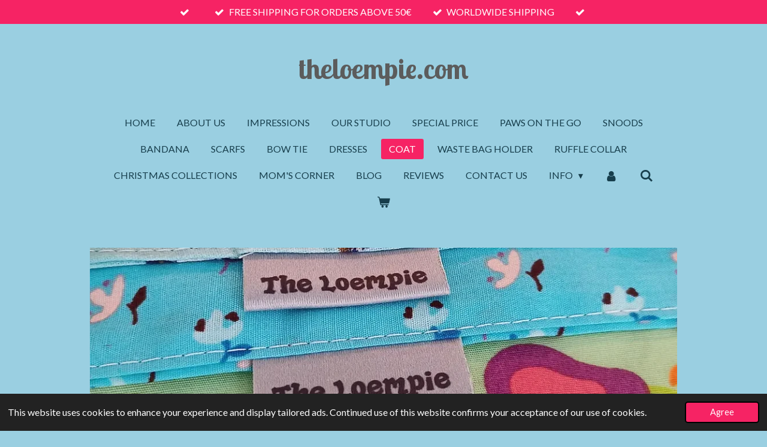

--- FILE ---
content_type: text/html; charset=UTF-8
request_url: https://www.theloempie.com/coat
body_size: 16752
content:
<!DOCTYPE html>
<html lang="en-GB">
    <head>
        <meta http-equiv="Content-Type" content="text/html; charset=utf-8">
        <meta name="viewport" content="width=device-width, initial-scale=1.0, maximum-scale=5.0">
        <meta http-equiv="X-UA-Compatible" content="IE=edge">
        <link rel="canonical" href="https://www.theloempie.com/coat">
        <link rel="sitemap" type="application/xml" href="https://www.theloempie.com/sitemap.xml">
        <meta property="og:title" content="Coat | theloempie.com">
        <meta property="og:url" content="https://www.theloempie.com/coat">
        <base href="https://www.theloempie.com/">
        <meta name="description" property="og:description" content="Handmade Dog Coat">
                <script nonce="b1cc1c4a9b5dd7ad6e5882d93e56f925">
            
            window.JOUWWEB = window.JOUWWEB || {};
            window.JOUWWEB.application = window.JOUWWEB.application || {};
            window.JOUWWEB.application = {"backends":[{"domain":"jouwweb.nl","freeDomain":"jouwweb.site"},{"domain":"webador.com","freeDomain":"webadorsite.com"},{"domain":"webador.de","freeDomain":"webadorsite.com"},{"domain":"webador.fr","freeDomain":"webadorsite.com"},{"domain":"webador.es","freeDomain":"webadorsite.com"},{"domain":"webador.it","freeDomain":"webadorsite.com"},{"domain":"jouwweb.be","freeDomain":"jouwweb.site"},{"domain":"webador.ie","freeDomain":"webadorsite.com"},{"domain":"webador.co.uk","freeDomain":"webadorsite.com"},{"domain":"webador.at","freeDomain":"webadorsite.com"},{"domain":"webador.be","freeDomain":"webadorsite.com"},{"domain":"webador.ch","freeDomain":"webadorsite.com"},{"domain":"webador.ch","freeDomain":"webadorsite.com"},{"domain":"webador.mx","freeDomain":"webadorsite.com"},{"domain":"webador.com","freeDomain":"webadorsite.com"},{"domain":"webador.dk","freeDomain":"webadorsite.com"},{"domain":"webador.se","freeDomain":"webadorsite.com"},{"domain":"webador.no","freeDomain":"webadorsite.com"},{"domain":"webador.fi","freeDomain":"webadorsite.com"},{"domain":"webador.ca","freeDomain":"webadorsite.com"},{"domain":"webador.ca","freeDomain":"webadorsite.com"},{"domain":"webador.pl","freeDomain":"webadorsite.com"},{"domain":"webador.com.au","freeDomain":"webadorsite.com"},{"domain":"webador.nz","freeDomain":"webadorsite.com"}],"editorLocale":"nl-NL","editorTimezone":"Europe\/Amsterdam","editorLanguage":"nl","analytics4TrackingId":"G-E6PZPGE4QM","analyticsDimensions":[],"backendDomain":"www.jouwweb.nl","backendShortDomain":"jouwweb.nl","backendKey":"jouwweb-nl","freeWebsiteDomain":"jouwweb.site","noSsl":false,"build":{"reference":"202811d"},"linkHostnames":["www.jouwweb.nl","www.webador.com","www.webador.de","www.webador.fr","www.webador.es","www.webador.it","www.jouwweb.be","www.webador.ie","www.webador.co.uk","www.webador.at","www.webador.be","www.webador.ch","fr.webador.ch","www.webador.mx","es.webador.com","www.webador.dk","www.webador.se","www.webador.no","www.webador.fi","www.webador.ca","fr.webador.ca","www.webador.pl","www.webador.com.au","www.webador.nz"],"assetsUrl":"https:\/\/assets.jwwb.nl","loginUrl":"https:\/\/www.jouwweb.nl\/inloggen","publishUrl":"https:\/\/www.jouwweb.nl\/v2\/website\/3038768\/publish-proxy","adminUserOrIp":false,"pricing":{"plans":{"lite":{"amount":"700","currency":"EUR"},"pro":{"amount":"1200","currency":"EUR"},"business":{"amount":"2400","currency":"EUR"}},"yearlyDiscount":{"price":{"amount":"4800","currency":"EUR"},"ratio":0.17,"percent":"17%","discountPrice":{"amount":"4800","currency":"EUR"},"termPricePerMonth":{"amount":"2400","currency":"EUR"},"termPricePerYear":{"amount":"24000","currency":"EUR"}}},"hcUrl":{"add-product-variants":"https:\/\/help.jouwweb.nl\/hc\/nl\/articles\/28594307773201","basic-vs-advanced-shipping":"https:\/\/help.jouwweb.nl\/hc\/nl\/articles\/28594268794257","html-in-head":"https:\/\/help.jouwweb.nl\/hc\/nl\/articles\/28594336422545","link-domain-name":"https:\/\/help.jouwweb.nl\/hc\/nl\/articles\/28594325307409","optimize-for-mobile":"https:\/\/help.jouwweb.nl\/hc\/nl\/articles\/28594312927121","seo":"https:\/\/help.jouwweb.nl\/hc\/nl\/sections\/28507243966737","transfer-domain-name":"https:\/\/help.jouwweb.nl\/hc\/nl\/articles\/28594325232657","website-not-secure":"https:\/\/help.jouwweb.nl\/hc\/nl\/articles\/28594252935825"}};
            window.JOUWWEB.brand = {"type":"jouwweb","name":"JouwWeb","domain":"JouwWeb.nl","supportEmail":"support@jouwweb.nl"};
                    
                window.JOUWWEB = window.JOUWWEB || {};
                window.JOUWWEB.websiteRendering = {"locale":"en-GB","timezone":"Europe\/Amsterdam","routes":{"api\/upload\/product-field":"\/_api\/upload\/product-field","checkout\/cart":"\/cart","payment":"\/complete-order\/:publicOrderId","payment\/forward":"\/complete-order\/:publicOrderId\/forward","public-order":"\/order\/:publicOrderId","checkout\/authorize":"\/cart\/authorize\/:gateway","wishlist":"\/wishlist"}};
                                                    window.JOUWWEB.website = {"id":3038768,"locale":"en-GB","enabled":true,"title":"theloempie.com","hasTitle":true,"roleOfLoggedInUser":null,"ownerLocale":"nl-NL","plan":"business","freeWebsiteDomain":"jouwweb.site","backendKey":"jouwweb-nl","currency":"EUR","defaultLocale":"en-GB","url":"https:\/\/www.theloempie.com\/","homepageSegmentId":12106568,"category":"webshop","isOffline":false,"isPublished":true,"locales":["en-GB"],"allowed":{"ads":false,"credits":true,"externalLinks":true,"slideshow":true,"customDefaultSlideshow":true,"hostedAlbums":true,"moderators":true,"mailboxQuota":10,"statisticsVisitors":true,"statisticsDetailed":true,"statisticsMonths":-1,"favicon":true,"password":true,"freeDomains":0,"freeMailAccounts":1,"canUseLanguages":false,"fileUpload":true,"legacyFontSize":false,"webshop":true,"products":-1,"imageText":false,"search":true,"audioUpload":true,"videoUpload":5000,"allowDangerousForms":false,"allowHtmlCode":true,"mobileBar":true,"sidebar":false,"poll":false,"allowCustomForms":true,"allowBusinessListing":true,"allowCustomAnalytics":true,"allowAccountingLink":true,"digitalProducts":true,"sitemapElement":false},"mobileBar":{"enabled":true,"theme":"accent","email":{"active":true,"value":"theloempie@gmail.com"},"location":{"active":false},"phone":{"active":false},"whatsapp":{"active":false},"social":{"active":true,"network":"instagram","value":"theloempie"}},"webshop":{"enabled":true,"currency":"EUR","taxEnabled":false,"taxInclusive":true,"vatDisclaimerVisible":false,"orderNotice":"<p>Sending this as a gift? Add a personal note to make it extra special! Include your message at checkout.<\/p>","orderConfirmation":null,"freeShipping":true,"freeShippingAmount":"50.00","shippingDisclaimerVisible":false,"pickupAllowed":true,"couponAllowed":true,"detailsPageAvailable":true,"socialMediaVisible":true,"termsPage":null,"termsPageUrl":null,"extraTerms":null,"pricingVisible":true,"orderButtonVisible":true,"shippingAdvanced":true,"shippingAdvancedBackEnd":true,"soldOutVisible":true,"backInStockNotificationEnabled":true,"canAddProducts":true,"nextOrderNumber":3061,"allowedServicePoints":["mondial_relay"],"sendcloudConfigured":false,"sendcloudFallbackPublicKey":"a3d50033a59b4a598f1d7ce7e72aafdf","taxExemptionAllowed":false,"invoiceComment":null,"emptyCartVisible":true,"minimumOrderPrice":null,"productNumbersEnabled":false,"wishlistEnabled":true,"hideTaxOnCart":false},"isTreatedAsWebshop":true};                            window.JOUWWEB.cart = {"products":[],"coupon":null,"shippingCountryCode":null,"shippingChoice":null,"breakdown":[]};                            window.JOUWWEB.scripts = ["website-rendering\/webshop","website-rendering\/slideshow"];                        window.parent.JOUWWEB.colorPalette = window.JOUWWEB.colorPalette;
        </script>
                <title>Coat | theloempie.com</title>
                                            <link href="https://primary.jwwb.nl/public/h/y/h/temp-vbrjjtyywpwqldfaqpze/touch-icon-iphone.png?bust=1679555500" rel="apple-touch-icon" sizes="60x60">                                                <link href="https://primary.jwwb.nl/public/h/y/h/temp-vbrjjtyywpwqldfaqpze/touch-icon-ipad.png?bust=1679555500" rel="apple-touch-icon" sizes="76x76">                                                <link href="https://primary.jwwb.nl/public/h/y/h/temp-vbrjjtyywpwqldfaqpze/touch-icon-iphone-retina.png?bust=1679555500" rel="apple-touch-icon" sizes="120x120">                                                <link href="https://primary.jwwb.nl/public/h/y/h/temp-vbrjjtyywpwqldfaqpze/touch-icon-ipad-retina.png?bust=1679555500" rel="apple-touch-icon" sizes="152x152">                                                <link href="https://primary.jwwb.nl/public/h/y/h/temp-vbrjjtyywpwqldfaqpze/favicon.png?bust=1679555500" rel="shortcut icon">                                                <link href="https://primary.jwwb.nl/public/h/y/h/temp-vbrjjtyywpwqldfaqpze/favicon.png?bust=1679555500" rel="icon">                                        <meta property="og:image" content="https&#x3A;&#x2F;&#x2F;primary.jwwb.nl&#x2F;public&#x2F;h&#x2F;y&#x2F;h&#x2F;temp-vbrjjtyywpwqldfaqpze&#x2F;cfwxjj&#x2F;image-285.png&#x3F;enable-io&#x3D;true&amp;enable&#x3D;upscale&amp;fit&#x3D;bounds&amp;width&#x3D;1200">
                                    <meta name="twitter:card" content="summary_large_image">
                        <meta property="twitter:image" content="https&#x3A;&#x2F;&#x2F;primary.jwwb.nl&#x2F;public&#x2F;h&#x2F;y&#x2F;h&#x2F;temp-vbrjjtyywpwqldfaqpze&#x2F;cfwxjj&#x2F;image-285.png&#x3F;enable-io&#x3D;true&amp;enable&#x3D;upscale&amp;fit&#x3D;bounds&amp;width&#x3D;1200">
                                                    <meta name="google-site-verification" content="P0EyZgl_I7lFU_HggmEKUENeK_Rvr1Ku_KB9jXKGVAM">


<meta name="p:domain_verify" content="d24ee9314268da18525c19fcc564beba">


<!-- Pinterest Tag -->
<script>
!function(e){if(!window.pintrk){window.pintrk = function () {
window.pintrk.queue.push(Array.prototype.slice.call(arguments))};var
  n=window.pintrk;n.queue=[],n.version="3.0";var
  t=document.createElement("script");t.async=!0,t.src=e;var
  r=document.getElementsByTagName("script")[0];
  r.parentNode.insertBefore(t,r)}}("https://s.pinimg.com/ct/core.js");
pintrk('load', '2612728617169', {em: '<user_email_address>'});
pintrk('page');
</script>
<noscript>
<img height="1" width="1" style="display:none;" alt="" src="https://ct.pinterest.com/v3/?event=init&amp;tid=2612728617169&amp;pd%5Bem%5D=&lt;hashed_email_address&gt;&amp;noscript=1">
</noscript>
<!-- end Pinterest Tag -->
<!-- Google tag (gtag.js) -->
<script async src="https://www.googletagmanager.com/gtag/js?id=G-C3N8P4T2PX"></script>
<script>
  window.dataLayer = window.dataLayer || [];
  function gtag(){dataLayer.push(arguments);}
  gtag('js', new Date());

  gtag('config', 'G-C3N8P4T2PX');
</script><!-- Google tag (gtag.js) -->
<script async src="https://www.googletagmanager.com/gtag/js?id=G-C3N8P4T2PX"></script>
<script>
  window.dataLayer = window.dataLayer || [];
  function gtag(){dataLayer.push(arguments);}
  gtag('js', new Date());

  gtag('config', 'G-C3N8P4T2PX');
</script><!-- Google tag (gtag.js) -->
<script async src="https://www.googletagmanager.com/gtag/js?id=G-C3N8P4T2PX"></script>
<script>
  window.dataLayer = window.dataLayer || [];
  function gtag(){dataLayer.push(arguments);}
  gtag('js', new Date());

  gtag('config', 'G-C3N8P4T2PX');
</script><!-- Google tag (gtag.js) -->
<script async src="https://www.googletagmanager.com/gtag/js?id=G-C3N8P4T2PX"></script>
<script>
  window.dataLayer = window.dataLayer || [];
  function gtag(){dataLayer.push(arguments);}
  gtag('js', new Date());

  gtag('config', 'G-C3N8P4T2PX');
</script><!-- Google tag (gtag.js) -->
<script async src="https://www.googletagmanager.com/gtag/js?id=G-C3N8P4T2PX"></script>
<script>
  window.dataLayer = window.dataLayer || [];
  function gtag(){dataLayer.push(arguments);}
  gtag('js', new Date());

  gtag('config', 'G-C3N8P4T2PX');
</script><!-- Google tag (gtag.js) -->
<script async src="https://www.googletagmanager.com/gtag/js?id=G-C3N8P4T2PX"></script>
<script>
  window.dataLayer = window.dataLayer || [];
  function gtag(){dataLayer.push(arguments);}
  gtag('js', new Date());

  gtag('config', 'G-C3N8P4T2PX');
</script><!-- Google tag (gtag.js) -->
<script async src="https://www.googletagmanager.com/gtag/js?id=G-C3N8P4T2PX"></script>
<script>
  window.dataLayer = window.dataLayer || [];
  function gtag(){dataLayer.push(arguments);}
  gtag('js', new Date());

  gtag('config', 'G-C3N8P4T2PX');
</script><!-- Google tag (gtag.js) -->
<script async src="https://www.googletagmanager.com/gtag/js?id=G-C3N8P4T2PX"></script>
<script>
  window.dataLayer = window.dataLayer || [];
  function gtag(){dataLayer.push(arguments);}
  gtag('js', new Date());

  gtag('config', 'G-C3N8P4T2PX');
</script><!-- Google tag (gtag.js) -->
<script async src="https://www.googletagmanager.com/gtag/js?id=G-C3N8P4T2PX"></script>
<script>
  window.dataLayer = window.dataLayer || [];
  function gtag(){dataLayer.push(arguments);}
  gtag('js', new Date());

  gtag('config', 'G-C3N8P4T2PX');
</script><!-- Google tag (gtag.js) -->
<script async src="https://www.googletagmanager.com/gtag/js?id=G-C3N8P4T2PX"></script>
<script>
  window.dataLayer = window.dataLayer || [];
  function gtag(){dataLayer.push(arguments);}
  gtag('js', new Date());

  gtag('config', 'G-C3N8P4T2PX');
</script><!-- Google tag (gtag.js) -->
<script async src="https://www.googletagmanager.com/gtag/js?id=G-C3N8P4T2PX"></script>
<script>
  window.dataLayer = window.dataLayer || [];
  function gtag(){dataLayer.push(arguments);}
  gtag('js', new Date());

  gtag('config', 'G-C3N8P4T2PX');
</script><!-- Google tag (gtag.js) -->
<script async src="https://www.googletagmanager.com/gtag/js?id=G-C3N8P4T2PX"></script>
<script>
  window.dataLayer = window.dataLayer || [];
  function gtag(){dataLayer.push(arguments);}
  gtag('js', new Date());

  gtag('config', 'G-C3N8P4T2PX');
</script><!-- Google tag (gtag.js) -->
<script async src="https://www.googletagmanager.com/gtag/js?id=G-C3N8P4T2PX"></script>
<script>
  window.dataLayer = window.dataLayer || [];
  function gtag(){dataLayer.push(arguments);}
  gtag('js', new Date());

  gtag('config', 'G-C3N8P4T2PX');
</script><!-- Google tag (gtag.js) -->
<script async src="https://www.googletagmanager.com/gtag/js?id=G-C3N8P4T2PX"></script>
<script>
  window.dataLayer = window.dataLayer || [];
  function gtag(){dataLayer.push(arguments);}
  gtag('js', new Date());

  gtag('config', 'G-C3N8P4T2PX');
</script><!-- Google tag (gtag.js) -->
<script async src="https://www.googletagmanager.com/gtag/js?id=G-C3N8P4T2PX"></script>
<script>
  window.dataLayer = window.dataLayer || [];
  function gtag(){dataLayer.push(arguments);}
  gtag('js', new Date());

  gtag('config', 'G-C3N8P4T2PX');
</script><!-- Google tag (gtag.js) -->
<script async src="https://www.googletagmanager.com/gtag/js?id=G-C3N8P4T2PX"></script>
<script>
  window.dataLayer = window.dataLayer || [];
  function gtag(){dataLayer.push(arguments);}
  gtag('js', new Date());

  gtag('config', 'G-C3N8P4T2PX');
</script><!-- Google tag (gtag.js) -->
<script async src="https://www.googletagmanager.com/gtag/js?id=G-C3N8P4T2PX"></script>
<script>
  window.dataLayer = window.dataLayer || [];
  function gtag(){dataLayer.push(arguments);}
  gtag('js', new Date());

  gtag('config', 'G-C3N8P4T2PX');
</script><!-- Google tag (gtag.js) -->
<script async src="https://www.googletagmanager.com/gtag/js?id=G-C3N8P4T2PX"></script>
<script>
  window.dataLayer = window.dataLayer || [];
  function gtag(){dataLayer.push(arguments);}
  gtag('js', new Date());

  gtag('config', 'G-C3N8P4T2PX');
</script>                            <script src="https://plausible.io/js/script.manual.js" nonce="b1cc1c4a9b5dd7ad6e5882d93e56f925" data-turbo-track="reload" defer data-domain="shard18.jouwweb.nl"></script>
<link rel="stylesheet" type="text/css" href="https://gfonts.jwwb.nl/css?display=fallback&amp;family=Lato%3A400%2C700%2C400italic%2C700italic%7CLobster+Two%3A400%2C700%2C400italic%2C700italic" nonce="b1cc1c4a9b5dd7ad6e5882d93e56f925" data-turbo-track="dynamic">
<script src="https://assets.jwwb.nl/assets/build/website-rendering/en-GB.js?bust=fe80546e0ac60ffdf7e0" nonce="b1cc1c4a9b5dd7ad6e5882d93e56f925" data-turbo-track="reload" defer></script>
<script src="https://assets.jwwb.nl/assets/website-rendering/runtime.e9aaeab0c631cbd69aaa.js?bust=0df1501923f96b249330" nonce="b1cc1c4a9b5dd7ad6e5882d93e56f925" data-turbo-track="reload" defer></script>
<script src="https://assets.jwwb.nl/assets/website-rendering/103.3d75ec3708e54af67f50.js?bust=cb0aa3c978e146edbd0d" nonce="b1cc1c4a9b5dd7ad6e5882d93e56f925" data-turbo-track="reload" defer></script>
<script src="https://assets.jwwb.nl/assets/website-rendering/main.f656389ec507dc20f0cb.js?bust=d20d7cd648ba41ec2448" nonce="b1cc1c4a9b5dd7ad6e5882d93e56f925" data-turbo-track="reload" defer></script>
<link rel="preload" href="https://assets.jwwb.nl/assets/website-rendering/styles.e258e1c0caffe3e22b8c.css?bust=00dff845dced716b5f3e" as="style">
<link rel="preload" href="https://assets.jwwb.nl/assets/website-rendering/fonts/icons-website-rendering/font/website-rendering.woff2?bust=bd2797014f9452dadc8e" as="font" crossorigin>
<link rel="preconnect" href="https://gfonts.jwwb.nl">
<link rel="stylesheet" type="text/css" href="https://assets.jwwb.nl/assets/website-rendering/styles.e258e1c0caffe3e22b8c.css?bust=00dff845dced716b5f3e" nonce="b1cc1c4a9b5dd7ad6e5882d93e56f925" data-turbo-track="dynamic">
<link rel="preconnect" href="https://assets.jwwb.nl">
<link rel="stylesheet" type="text/css" href="https://primary.jwwb.nl/public/h/y/h/temp-vbrjjtyywpwqldfaqpze/style.css?bust=1768824029" nonce="b1cc1c4a9b5dd7ad6e5882d93e56f925" data-turbo-track="dynamic">    </head>
    <body
        id="top"
        class="jw-is-slideshow jw-header-is-text jw-is-segment-page jw-is-frontend jw-is-no-sidebar jw-is-messagebar jw-is-no-touch-device jw-is-no-mobile"
                                    data-jouwweb-page="13262082"
                                                data-jouwweb-segment-id="13262082"
                                                data-jouwweb-segment-type="page"
                                                data-template-threshold="1020"
                                                data-template-name="clean&#x7C;clean-shop"
                            itemscope
        itemtype="https://schema.org/WebPage"
    >
                                    <meta itemprop="url" content="https://www.theloempie.com/coat">
        <a href="#main-content" class="jw-skip-link">
            Skip to main content        </a>
        <div class="jw-background"></div>
        <div class="jw-body">
            <div class="jw-mobile-menu jw-mobile-is-text js-mobile-menu">
            <button
            type="button"
            class="jw-mobile-menu__button jw-mobile-toggle"
            aria-label="Toggle menu"
        >
            <span class="jw-icon-burger"></span>
        </button>
        <div class="jw-mobile-header jw-mobile-header--text">
        <a            class="jw-mobile-header-content"
                            href="/"
                        >
                                        <div class="jw-mobile-text">
                    theloempie.com                </div>
                    </a>
    </div>

        <a
        href="/cart"
        class="jw-mobile-menu__button jw-mobile-header-cart"
        aria-label="View cart"
    >
        <span class="jw-icon-badge-wrapper">
            <span class="website-rendering-icon-basket" aria-hidden="true"></span>
            <span class="jw-icon-badge hidden" aria-hidden="true"></span>
        </span>
    </a>
    
    </div>
    <div class="jw-mobile-menu-search jw-mobile-menu-search--hidden">
        <form
            action="/search"
            method="get"
            class="jw-mobile-menu-search__box"
        >
            <input
                type="text"
                name="q"
                value=""
                placeholder="Search..."
                class="jw-mobile-menu-search__input"
                aria-label="Search"
            >
            <button type="submit" class="jw-btn jw-btn--style-flat jw-mobile-menu-search__button" aria-label="Search">
                <span class="website-rendering-icon-search" aria-hidden="true"></span>
            </button>
            <button type="button" class="jw-btn jw-btn--style-flat jw-mobile-menu-search__button js-cancel-search" aria-label="Cancel search">
                <span class="website-rendering-icon-cancel" aria-hidden="true"></span>
            </button>
        </form>
    </div>
            <div class="message-bar message-bar--accent"><div class="message-bar__container"><ul class="message-bar-usps"><li class="message-bar-usps__item"><i class="website-rendering-icon-ok"></i><span></span></li><li class="message-bar-usps__item"><i class="website-rendering-icon-ok"></i><span>FREE SHIPPING FOR ORDERS ABOVE 50€ </span></li><li class="message-bar-usps__item"><i class="website-rendering-icon-ok"></i><span>WORLDWIDE SHIPPING </span></li><li class="message-bar-usps__item"><i class="website-rendering-icon-ok"></i><span></span></li></ul></div></div><div class="topmenu">
    <header>
        <div class="topmenu-inner js-topbar-content-container">
            <div class="jw-header-logo">
        <div
    class="jw-header jw-header-title-container jw-header-text jw-header-text-toggle"
    data-stylable="true"
>
    <a        id="jw-header-title"
        class="jw-header-title"
                    href="/"
            >
        theloempie.com    </a>
</div>
</div>
            <nav class="menu jw-menu-copy">
                <ul
    id="jw-menu"
    class="jw-menu jw-menu-horizontal"
            >
            <li
    class="jw-menu-item"
>
        <a        class="jw-menu-link"
        href="/"                                            data-page-link-id="12106568"
                            >
                <span class="">
            Home        </span>
            </a>
                </li>
            <li
    class="jw-menu-item"
>
        <a        class="jw-menu-link"
        href="/about-us"                                            data-page-link-id="13254828"
                            >
                <span class="">
            About Us        </span>
            </a>
                </li>
            <li
    class="jw-menu-item"
>
        <a        class="jw-menu-link"
        href="/impressions"                                            data-page-link-id="13262065"
                            >
                <span class="">
            Impressions        </span>
            </a>
                </li>
            <li
    class="jw-menu-item"
>
        <a        class="jw-menu-link"
        href="/our-studio"                                            data-page-link-id="13317812"
                            >
                <span class="">
            Our Studio        </span>
            </a>
                </li>
            <li
    class="jw-menu-item"
>
        <a        class="jw-menu-link"
        href="/special-price"                                            data-page-link-id="28648146"
                            >
                <span class="">
            SPECIAL PRICE        </span>
            </a>
                </li>
            <li
    class="jw-menu-item"
>
        <a        class="jw-menu-link"
        href="/paws-on-the-go"                                            data-page-link-id="31294305"
                            >
                <span class="">
            Paws On The Go        </span>
            </a>
                </li>
            <li
    class="jw-menu-item"
>
        <a        class="jw-menu-link"
        href="/snoods"                                            data-page-link-id="13262074"
                            >
                <span class="">
            Snoods        </span>
            </a>
                </li>
            <li
    class="jw-menu-item"
>
        <a        class="jw-menu-link"
        href="/bandana"                                            data-page-link-id="13262055"
                            >
                <span class="">
            Bandana        </span>
            </a>
                </li>
            <li
    class="jw-menu-item"
>
        <a        class="jw-menu-link"
        href="/scarfs"                                            data-page-link-id="15954100"
                            >
                <span class="">
            Scarfs        </span>
            </a>
                </li>
            <li
    class="jw-menu-item"
>
        <a        class="jw-menu-link"
        href="/bow-tie"                                            data-page-link-id="13262077"
                            >
                <span class="">
            Bow tie        </span>
            </a>
                </li>
            <li
    class="jw-menu-item"
>
        <a        class="jw-menu-link"
        href="/dresses"                                            data-page-link-id="14668314"
                            >
                <span class="">
            Dresses        </span>
            </a>
                </li>
            <li
    class="jw-menu-item jw-menu-is-active"
>
        <a        class="jw-menu-link js-active-menu-item"
        href="/coat"                                            data-page-link-id="13262082"
                            >
                <span class="">
            Coat        </span>
            </a>
                </li>
            <li
    class="jw-menu-item"
>
        <a        class="jw-menu-link"
        href="/waste-bag-holder"                                            data-page-link-id="13938617"
                            >
                <span class="">
            Waste Bag Holder        </span>
            </a>
                </li>
            <li
    class="jw-menu-item"
>
        <a        class="jw-menu-link"
        href="/ruffle-collar"                                            data-page-link-id="13262084"
                            >
                <span class="">
            Ruffle Collar        </span>
            </a>
                </li>
            <li
    class="jw-menu-item"
>
        <a        class="jw-menu-link"
        href="/christmas-collections"                                            data-page-link-id="17316729"
                            >
                <span class="">
            Christmas Collections        </span>
            </a>
                </li>
            <li
    class="jw-menu-item"
>
        <a        class="jw-menu-link"
        href="/mom-s-corner"                                            data-page-link-id="18807045"
                            >
                <span class="">
            Mom&#039;s Corner        </span>
            </a>
                </li>
            <li
    class="jw-menu-item"
>
        <a        class="jw-menu-link"
        href="/blog"                                            data-page-link-id="29165578"
                            >
                <span class="">
            Blog        </span>
            </a>
                </li>
            <li
    class="jw-menu-item"
>
        <a        class="jw-menu-link"
        href="/reviews"                                            data-page-link-id="12106570"
                            >
                <span class="">
            Reviews        </span>
            </a>
                </li>
            <li
    class="jw-menu-item"
>
        <a        class="jw-menu-link"
        href="/contact-us"                                            data-page-link-id="13387304"
                            >
                <span class="">
            Contact Us        </span>
            </a>
                </li>
            <li
    class="jw-menu-item jw-menu-has-submenu"
>
        <a        class="jw-menu-link"
        href="/info"                                            data-page-link-id="13254868"
                            >
                <span class="">
            Info        </span>
                    <span class="jw-arrow jw-arrow-toplevel"></span>
            </a>
                    <ul
            class="jw-submenu"
                    >
                            <li
    class="jw-menu-item"
>
        <a        class="jw-menu-link"
        href="/info/faq"                                            data-page-link-id="31960950"
                            >
                <span class="">
            FAQ        </span>
            </a>
                </li>
                            <li
    class="jw-menu-item"
>
        <a        class="jw-menu-link"
        href="/info/terms-and-conditions"                                            data-page-link-id="13266302"
                            >
                <span class="">
            TERMS AND CONDITIONS        </span>
            </a>
                </li>
                            <li
    class="jw-menu-item"
>
        <a        class="jw-menu-link"
        href="/info/privacy-policy"                                            data-page-link-id="13266315"
                            >
                <span class="">
            PRIVACY POLICY        </span>
            </a>
                </li>
                    </ul>
        </li>
            <li
    class="jw-menu-item"
>
        <a        class="jw-menu-link jw-menu-link--icon"
        href="/account"                                                            title="Account"
            >
                                <span class="website-rendering-icon-user"></span>
                            <span class="hidden-desktop-horizontal-menu">
            Account        </span>
            </a>
                </li>
            <li
    class="jw-menu-item jw-menu-search-item"
>
        <button        class="jw-menu-link jw-menu-link--icon jw-text-button"
                                                                    title="Search"
            >
                                <span class="website-rendering-icon-search"></span>
                            <span class="hidden-desktop-horizontal-menu">
            Search        </span>
            </button>
                
            <div class="jw-popover-container jw-popover-container--inline is-hidden">
                <div class="jw-popover-backdrop"></div>
                <div class="jw-popover">
                    <div class="jw-popover__arrow"></div>
                    <div class="jw-popover__content jw-section-white">
                        <form  class="jw-search" action="/search" method="get">
                            
                            <input class="jw-search__input" type="text" name="q" value="" placeholder="Search..." aria-label="Search" >
                            <button class="jw-search__submit" type="submit" aria-label="Search">
                                <span class="website-rendering-icon-search" aria-hidden="true"></span>
                            </button>
                        </form>
                    </div>
                </div>
            </div>
                        </li>
            <li
    class="jw-menu-item jw-menu-wishlist-item js-menu-wishlist-item jw-menu-wishlist-item--hidden"
>
        <a        class="jw-menu-link jw-menu-link--icon"
        href="/wishlist"                                                            title="Wishlist"
            >
                                    <span class="jw-icon-badge-wrapper">
                        <span class="website-rendering-icon-heart"></span>
                                            <span class="jw-icon-badge hidden">
                    0                </span>
                            <span class="hidden-desktop-horizontal-menu">
            Wishlist        </span>
            </a>
                </li>
            <li
    class="jw-menu-item js-menu-cart-item "
>
        <a        class="jw-menu-link jw-menu-link--icon"
        href="/cart"                                                            title="Cart"
            >
                                    <span class="jw-icon-badge-wrapper">
                        <span class="website-rendering-icon-basket"></span>
                                            <span class="jw-icon-badge hidden">
                    0                </span>
                            <span class="hidden-desktop-horizontal-menu">
            Cart        </span>
            </a>
                </li>
    
    </ul>

    <script nonce="b1cc1c4a9b5dd7ad6e5882d93e56f925" id="jw-mobile-menu-template" type="text/template">
        <ul id="jw-menu" class="jw-menu jw-menu-horizontal jw-menu-spacing--mobile-bar">
                            <li
    class="jw-menu-item jw-menu-search-item"
>
                
                 <li class="jw-menu-item jw-mobile-menu-search-item">
                    <form class="jw-search" action="/search" method="get">
                        <input class="jw-search__input" type="text" name="q" value="" placeholder="Search..." aria-label="Search">
                        <button class="jw-search__submit" type="submit" aria-label="Search">
                            <span class="website-rendering-icon-search" aria-hidden="true"></span>
                        </button>
                    </form>
                </li>
                        </li>
                            <li
    class="jw-menu-item"
>
        <a        class="jw-menu-link"
        href="/"                                            data-page-link-id="12106568"
                            >
                <span class="">
            Home        </span>
            </a>
                </li>
                            <li
    class="jw-menu-item"
>
        <a        class="jw-menu-link"
        href="/about-us"                                            data-page-link-id="13254828"
                            >
                <span class="">
            About Us        </span>
            </a>
                </li>
                            <li
    class="jw-menu-item"
>
        <a        class="jw-menu-link"
        href="/impressions"                                            data-page-link-id="13262065"
                            >
                <span class="">
            Impressions        </span>
            </a>
                </li>
                            <li
    class="jw-menu-item"
>
        <a        class="jw-menu-link"
        href="/our-studio"                                            data-page-link-id="13317812"
                            >
                <span class="">
            Our Studio        </span>
            </a>
                </li>
                            <li
    class="jw-menu-item"
>
        <a        class="jw-menu-link"
        href="/special-price"                                            data-page-link-id="28648146"
                            >
                <span class="">
            SPECIAL PRICE        </span>
            </a>
                </li>
                            <li
    class="jw-menu-item"
>
        <a        class="jw-menu-link"
        href="/paws-on-the-go"                                            data-page-link-id="31294305"
                            >
                <span class="">
            Paws On The Go        </span>
            </a>
                </li>
                            <li
    class="jw-menu-item"
>
        <a        class="jw-menu-link"
        href="/snoods"                                            data-page-link-id="13262074"
                            >
                <span class="">
            Snoods        </span>
            </a>
                </li>
                            <li
    class="jw-menu-item"
>
        <a        class="jw-menu-link"
        href="/bandana"                                            data-page-link-id="13262055"
                            >
                <span class="">
            Bandana        </span>
            </a>
                </li>
                            <li
    class="jw-menu-item"
>
        <a        class="jw-menu-link"
        href="/scarfs"                                            data-page-link-id="15954100"
                            >
                <span class="">
            Scarfs        </span>
            </a>
                </li>
                            <li
    class="jw-menu-item"
>
        <a        class="jw-menu-link"
        href="/bow-tie"                                            data-page-link-id="13262077"
                            >
                <span class="">
            Bow tie        </span>
            </a>
                </li>
                            <li
    class="jw-menu-item"
>
        <a        class="jw-menu-link"
        href="/dresses"                                            data-page-link-id="14668314"
                            >
                <span class="">
            Dresses        </span>
            </a>
                </li>
                            <li
    class="jw-menu-item jw-menu-is-active"
>
        <a        class="jw-menu-link js-active-menu-item"
        href="/coat"                                            data-page-link-id="13262082"
                            >
                <span class="">
            Coat        </span>
            </a>
                </li>
                            <li
    class="jw-menu-item"
>
        <a        class="jw-menu-link"
        href="/waste-bag-holder"                                            data-page-link-id="13938617"
                            >
                <span class="">
            Waste Bag Holder        </span>
            </a>
                </li>
                            <li
    class="jw-menu-item"
>
        <a        class="jw-menu-link"
        href="/ruffle-collar"                                            data-page-link-id="13262084"
                            >
                <span class="">
            Ruffle Collar        </span>
            </a>
                </li>
                            <li
    class="jw-menu-item"
>
        <a        class="jw-menu-link"
        href="/christmas-collections"                                            data-page-link-id="17316729"
                            >
                <span class="">
            Christmas Collections        </span>
            </a>
                </li>
                            <li
    class="jw-menu-item"
>
        <a        class="jw-menu-link"
        href="/mom-s-corner"                                            data-page-link-id="18807045"
                            >
                <span class="">
            Mom&#039;s Corner        </span>
            </a>
                </li>
                            <li
    class="jw-menu-item"
>
        <a        class="jw-menu-link"
        href="/blog"                                            data-page-link-id="29165578"
                            >
                <span class="">
            Blog        </span>
            </a>
                </li>
                            <li
    class="jw-menu-item"
>
        <a        class="jw-menu-link"
        href="/reviews"                                            data-page-link-id="12106570"
                            >
                <span class="">
            Reviews        </span>
            </a>
                </li>
                            <li
    class="jw-menu-item"
>
        <a        class="jw-menu-link"
        href="/contact-us"                                            data-page-link-id="13387304"
                            >
                <span class="">
            Contact Us        </span>
            </a>
                </li>
                            <li
    class="jw-menu-item jw-menu-has-submenu"
>
        <a        class="jw-menu-link"
        href="/info"                                            data-page-link-id="13254868"
                            >
                <span class="">
            Info        </span>
                    <span class="jw-arrow jw-arrow-toplevel"></span>
            </a>
                    <ul
            class="jw-submenu"
                    >
                            <li
    class="jw-menu-item"
>
        <a        class="jw-menu-link"
        href="/info/faq"                                            data-page-link-id="31960950"
                            >
                <span class="">
            FAQ        </span>
            </a>
                </li>
                            <li
    class="jw-menu-item"
>
        <a        class="jw-menu-link"
        href="/info/terms-and-conditions"                                            data-page-link-id="13266302"
                            >
                <span class="">
            TERMS AND CONDITIONS        </span>
            </a>
                </li>
                            <li
    class="jw-menu-item"
>
        <a        class="jw-menu-link"
        href="/info/privacy-policy"                                            data-page-link-id="13266315"
                            >
                <span class="">
            PRIVACY POLICY        </span>
            </a>
                </li>
                    </ul>
        </li>
                            <li
    class="jw-menu-item"
>
        <a        class="jw-menu-link jw-menu-link--icon"
        href="/account"                                                            title="Account"
            >
                                <span class="website-rendering-icon-user"></span>
                            <span class="hidden-desktop-horizontal-menu">
            Account        </span>
            </a>
                </li>
                            <li
    class="jw-menu-item jw-menu-wishlist-item js-menu-wishlist-item jw-menu-wishlist-item--hidden"
>
        <a        class="jw-menu-link jw-menu-link--icon"
        href="/wishlist"                                                            title="Wishlist"
            >
                                    <span class="jw-icon-badge-wrapper">
                        <span class="website-rendering-icon-heart"></span>
                                            <span class="jw-icon-badge hidden">
                    0                </span>
                            <span class="hidden-desktop-horizontal-menu">
            Wishlist        </span>
            </a>
                </li>
            
                    </ul>
    </script>
            </nav>
        </div>
    </header>
</div>
<div
    id="jw-slideshow"
    class="jw-slideshow jw-slideshow-toggle banner-sm"
    data-pause="7000"
    data-autoplay="1"
    data-transition="horizontal"
    data-ratio="0.3"
>
                    <div class="bx-wrapper"><div class="bx-viewport">
        <ul>
                    <li class="jw-slideshow-slide">
    <div data-key="0" data-text="" data-subtext="" data-buttontext="" data-buttontarget="_self" data-backdrop="0" data-layout="no-text" style="background-position: 3% 54%; background-image: url(&#039;https://primary.jwwb.nl/public/h/y/h/temp-vbrjjtyywpwqldfaqpze/theloempielabel.jpg?enable-io=true&amp;enable=upscale&amp;crop=1080%2C324%2Cx0%2Cy408%2Csafe&amp;width=1020&amp;height=306&#039;);" data-background-position-x="0.03" data-background-position-y="0.54" class="jw-slideshow-slide-content jw-slideshow-slide-content--display-cover jw-slideshow-slide-content--no-backdrop ">                                    <div class="jw-slideshow-slide-content-height-enforcer-wrapper">
                <div
                    class="jw-slideshow-slide-content-height-enforcer"
                    style="padding-bottom: 30%;"
                >
                </div>
            </div>
                <div class="bx-caption-wrapper jw-slideshow-slide-align-center">
            <div class="bx-caption">
                <div class="jw-slideshow-title"></div>
                                            </div>
        </div>
    </div>
</li>

            </ul>
            </div></div>
        <div class="jw-slideshow__scroll-arrow">
        <i class="website-rendering-icon-down-open-big"></i>
    </div>
    <style>
                @media screen and (min-width: 1200px) {
            .jw-slideshow-slide-content-height-enforcer-wrapper {
                max-height: 360px !important;
            }
        }
            </style>
</div>

<script nonce="b1cc1c4a9b5dd7ad6e5882d93e56f925">
    var backgroundElement = document.querySelector('.jw-background');

    JOUWWEB.templateConfig = {
        header: {
            selector: '.topmenu',
            mobileSelector: '.jw-mobile-menu',
            updatePusher: function (height, state) {

                if (state === 'desktop') {
                    // Expose the header height as a custom property so
                    // we can use this to set the background height in CSS.
                    if (backgroundElement && height) {
                        backgroundElement.setAttribute('style', '--header-height: ' + height + 'px;');
                    }
                } else if (state === 'mobile') {
                    $('.jw-menu-clone .jw-menu').css('margin-top', height);
                }
            },
        },
    };
</script>
<div class="main-content">
    
<main id="main-content" class="block-content">
    <div data-section-name="content" class="jw-section jw-section-content jw-responsive">
        <div
    id="jw-element-208833597"
    data-jw-element-id="208833597"
        class="jw-tree-node jw-element jw-strip-root jw-tree-container jw-node-is-first-child jw-node-is-last-child"
>
    <div
    id="jw-element-355692416"
    data-jw-element-id="355692416"
        class="jw-tree-node jw-element jw-strip jw-tree-container jw-strip--default jw-strip--style-color jw-strip--color-default jw-strip--padding-both jw-node-is-first-child jw-strip--primary jw-node-is-last-child"
>
    <div class="jw-strip__content-container"><div class="jw-strip__content jw-responsive">
                    <div
    id="jw-element-511466625"
    data-jw-element-id="511466625"
        class="jw-tree-node jw-element jw-image-text jw-node-is-first-child"
>
    <div class="jw-element-imagetext-text">
            <h1 class="jw-heading-200" style="text-align: center;"><span>Dog Coats</span></h1>
<p>&nbsp;</p>
<h3 class="jw-heading-70" style="text-align: center;">Keep your pup warm and stylish with our collection of handmade dog coats, crafted with love in Valkenswaard, The Netherlands.</h3>
<h3 class="jw-heading-70" style="text-align: center;">Each coat is designed for comfort, functionality, and flair&mdash;perfect for chilly walks or cozy indoor lounging.</h3>
<h3 class="jw-heading-70" style="text-align: center;"></h3>
<h3 class="jw-heading-70" style="text-align: center;"></h3>
<h3 class="jw-heading-70" style="text-align: center;">Product Features:</h3>
<h3 class="jw-heading-70" style="text-align: center;"></h3>
<h3 class="jw-heading-70" style="text-align: center;">Materials: Soft, breathable fabrics for comfort</h3>
<h3 class="jw-heading-70" style="text-align: center;"></h3>
<h3 class="jw-heading-70" style="text-align: center;">Design: Easy-to-wear styles with secure closures</h3>
<h3 class="jw-heading-70" style="text-align: center;"></h3>
<h3 class="jw-heading-70" style="text-align: center;">Care Instructions: Machine washable or hand wash in cold water; warm iron if needed</h3>
<h3 class="jw-heading-70" style="text-align: center;"></h3>
<h3 class="jw-heading-70" style="text-align: center;"></h3>
<h3 class="jw-heading-70" style="text-align: center;">Sizing Tips:</h3>
<h3 class="jw-heading-70" style="text-align: center;"></h3>
<h3 class="jw-heading-70" style="text-align: center;">Measurements: Sizes are approximate; slight variations may occur due to the handmade nature of our products.</h3>
<h3 class="jw-heading-70" style="text-align: center;"></h3>
<h3 class="jw-heading-70" style="text-align: center;">Fluffy Fur Consideration: If your dog has particularly fluffy fur, we recommend selecting one size up for optimal comfort.</h3>
<h3 class="jw-heading-70" style="text-align: center;"></h3>
<h3 class="jw-heading-70" style="text-align: center;">Custom Orders: If you don't see the size or quantity you need, feel free to send us a message. If the fabric is available, we're happy to create the desired size or quantity for you.</h3>
<h3 class="jw-heading-70" style="text-align: center;"></h3>
<h3 class="jw-heading-70" style="text-align: center;"></h3>
<h3 class="jw-heading-70" style="text-align: center;">Important: Our products (Bandanas, Bow Ties, Ruffle Collars, and Coats) are not toys. Please supervise your pet while they are wearing our accessories.</h3>
<h3 class="jw-heading-70" style="text-align: center;"></h3>
<h3 class="jw-heading-70" style="text-align: center;">All sales are final. Orders cannot be canceled after purchase. Please read our policies carefully before placing an order. We do not accept returns, exchanges, or offer refunds.</h3>    </div>
</div><div
    id="jw-element-245184546"
    data-jw-element-id="245184546"
        class="jw-tree-node jw-element jw-image"
>
    <div
    class="jw-intent jw-element-image jw-element-content jw-element-image-is-center jw-element-image--full-width-to-640"
            style="width: 600px;"
    >
            
                    <a
                class="jw-enlarge-image"
                href="https://primary.jwwb.nl/public/h/y/h/temp-vbrjjtyywpwqldfaqpze/c91pq3/image-353.png"
                title="Show large version"
                data-width="1920"
                data-height="2561"
                data-aspect="1.334"
                data-thumb-aspect="1.334"
            >
        
                <picture
            class="jw-element-image__image-wrapper jw-image-is-square jw-intrinsic"
            style="padding-top: 133.375%;"
        >
                                            <img class="jw-element-image__image jw-intrinsic__item" style="--jw-element-image--pan-x: 0.5; --jw-element-image--pan-y: 0.5;" alt="" src="https://primary.jwwb.nl/public/h/y/h/temp-vbrjjtyywpwqldfaqpze/image-353.png" srcset="https://primary.jwwb.nl/public/h/y/h/temp-vbrjjtyywpwqldfaqpze/c91pq3/image-353.png?enable-io=true&amp;width=96 96w, https://primary.jwwb.nl/public/h/y/h/temp-vbrjjtyywpwqldfaqpze/c91pq3/image-353.png?enable-io=true&amp;width=147 147w, https://primary.jwwb.nl/public/h/y/h/temp-vbrjjtyywpwqldfaqpze/c91pq3/image-353.png?enable-io=true&amp;width=226 226w, https://primary.jwwb.nl/public/h/y/h/temp-vbrjjtyywpwqldfaqpze/c91pq3/image-353.png?enable-io=true&amp;width=347 347w, https://primary.jwwb.nl/public/h/y/h/temp-vbrjjtyywpwqldfaqpze/c91pq3/image-353.png?enable-io=true&amp;width=532 532w, https://primary.jwwb.nl/public/h/y/h/temp-vbrjjtyywpwqldfaqpze/c91pq3/image-353.png?enable-io=true&amp;width=816 816w, https://primary.jwwb.nl/public/h/y/h/temp-vbrjjtyywpwqldfaqpze/c91pq3/image-353.png?enable-io=true&amp;width=1252 1252w, https://primary.jwwb.nl/public/h/y/h/temp-vbrjjtyywpwqldfaqpze/c91pq3/image-353.png?enable-io=true&amp;width=1920 1920w" sizes="auto, min(100vw, 600px), 100vw" loading="lazy" width="800" height="1067">                    </picture>

                    </a>
            </div>
</div><div
    id="jw-element-263594430"
    data-jw-element-id="263594430"
        class="jw-tree-node jw-element jw-image"
>
    <div
    class="jw-intent jw-element-image jw-element-content jw-element-image-is-center jw-element-image--full-width-to-640"
            style="width: 599px;"
    >
            
                    <a
                class="jw-enlarge-image"
                href="https://primary.jwwb.nl/public/h/y/h/temp-vbrjjtyywpwqldfaqpze/bh6gh4/image-348.png"
                title="Show large version"
                data-width="1920"
                data-height="2561"
                data-aspect="1.334"
                data-thumb-aspect="1.334"
            >
        
                <picture
            class="jw-element-image__image-wrapper jw-image-is-square jw-intrinsic"
            style="padding-top: 133.375%;"
        >
                                            <img class="jw-element-image__image jw-intrinsic__item" style="--jw-element-image--pan-x: 0.5; --jw-element-image--pan-y: 0.5;" alt="" src="https://primary.jwwb.nl/public/h/y/h/temp-vbrjjtyywpwqldfaqpze/image-348.png" srcset="https://primary.jwwb.nl/public/h/y/h/temp-vbrjjtyywpwqldfaqpze/bh6gh4/image-348.png?enable-io=true&amp;width=96 96w, https://primary.jwwb.nl/public/h/y/h/temp-vbrjjtyywpwqldfaqpze/bh6gh4/image-348.png?enable-io=true&amp;width=147 147w, https://primary.jwwb.nl/public/h/y/h/temp-vbrjjtyywpwqldfaqpze/bh6gh4/image-348.png?enable-io=true&amp;width=226 226w, https://primary.jwwb.nl/public/h/y/h/temp-vbrjjtyywpwqldfaqpze/bh6gh4/image-348.png?enable-io=true&amp;width=347 347w, https://primary.jwwb.nl/public/h/y/h/temp-vbrjjtyywpwqldfaqpze/bh6gh4/image-348.png?enable-io=true&amp;width=532 532w, https://primary.jwwb.nl/public/h/y/h/temp-vbrjjtyywpwqldfaqpze/bh6gh4/image-348.png?enable-io=true&amp;width=816 816w, https://primary.jwwb.nl/public/h/y/h/temp-vbrjjtyywpwqldfaqpze/bh6gh4/image-348.png?enable-io=true&amp;width=1252 1252w, https://primary.jwwb.nl/public/h/y/h/temp-vbrjjtyywpwqldfaqpze/bh6gh4/image-348.png?enable-io=true&amp;width=1920 1920w" sizes="auto, min(100vw, 599px), 100vw" loading="lazy" width="800" height="1067">                    </picture>

                    </a>
            </div>
</div><div
    id="jw-element-242307605"
    data-jw-element-id="242307605"
        class="jw-tree-node jw-element jw-columns jw-tree-container jw-tree-horizontal jw-columns--mode-flex"
>
    <div
    id="jw-element-242307606"
    data-jw-element-id="242307606"
            style="width: 50%"
        class="jw-tree-node jw-element jw-column jw-tree-container jw-node-is-first-child jw-responsive lt480 lt540 lt600 lt640 lt800"
>
    <div
    id="jw-element-574944536"
    data-jw-element-id="574944536"
        class="jw-tree-node jw-element jw-product-gallery jw-node-is-first-child"
>
        <div class="jw-element-loader">
        <span class="jw-spinner"></span>
    </div>

    
    
            <ul class="product-gallery product-gallery--style-bordered product-gallery--size-xl product-gallery--align-center">
                            <li class="product-gallery__item product-gallery__item--has-button product-gallery__item--has-wishlist-button product-gallery__item--has-options">
            <div
                class="product-gallery__content js-product-container"
                data-webshop-product="&#x7B;&quot;id&quot;&#x3A;20711250,&quot;title&quot;&#x3A;&quot;Teddy&#x20;Dog&#x20;Coat&quot;,&quot;url&quot;&#x3A;&quot;&#x5C;&#x2F;product&#x5C;&#x2F;20711250&#x5C;&#x2F;teddy-dog-coat&quot;,&quot;variants&quot;&#x3A;&#x5B;&#x7B;&quot;id&quot;&#x3A;75187725,&quot;stock&quot;&#x3A;1,&quot;limited&quot;&#x3A;true,&quot;propertyValueIds&quot;&#x3A;&#x5B;29776731&#x5D;&#x7D;,&#x7B;&quot;id&quot;&#x3A;75187726,&quot;stock&quot;&#x3A;2,&quot;limited&quot;&#x3A;true,&quot;propertyValueIds&quot;&#x3A;&#x5B;29776732&#x5D;&#x7D;,&#x7B;&quot;id&quot;&#x3A;75187727,&quot;stock&quot;&#x3A;2,&quot;limited&quot;&#x3A;true,&quot;propertyValueIds&quot;&#x3A;&#x5B;29776733&#x5D;&#x7D;&#x5D;,&quot;image&quot;&#x3A;&#x7B;&quot;id&quot;&#x3A;190738846,&quot;url&quot;&#x3A;&quot;https&#x3A;&#x5C;&#x2F;&#x5C;&#x2F;primary.jwwb.nl&#x5C;&#x2F;public&#x5C;&#x2F;h&#x5C;&#x2F;y&#x5C;&#x2F;h&#x5C;&#x2F;temp-vbrjjtyywpwqldfaqpze&#x5C;&#x2F;image-standard-ozb0uq.png&quot;,&quot;width&quot;&#x3A;799,&quot;height&quot;&#x3A;1066&#x7D;&#x7D;"
            >
                <div class="product-gallery__image-container">
                    
                    <a data-segment-type="product" data-segment-id="20711250" href="/product/20711250/teddy-dog-coat" class="js-jouwweb-segment js-allow-link-click product-gallery__image">                                            <div class="product-image">                            <img
                                class="product-image__image product-image__image--main"
                                loading="lazy"
                                src="https&#x3A;&#x2F;&#x2F;primary.jwwb.nl&#x2F;public&#x2F;h&#x2F;y&#x2F;h&#x2F;temp-vbrjjtyywpwqldfaqpze&#x2F;image-high-esr331.png&#x3F;enable-io&#x3D;true&amp;fit&#x3D;bounds&amp;width&#x3D;799&amp;height&#x3D;1066&amp;quality&#x3D;40"
                                                                alt="Teddy&#x20;Dog&#x20;Coat"
                                width="799"
                                height="1066"
                                sizes="(min-width: 1px) 540px"
                            >
                        </div>
                                        </a>                </div>
                <div class="product-gallery__info-container">
                    <div class="product-gallery__details">
                        <a data-segment-type="product" data-segment-id="20711250" href="/product/20711250/teddy-dog-coat" class="js-jouwweb-segment js-allow-link-click product-gallery__name">                        Teddy Dog Coat                        </a>                                                    <span class="product-gallery__price js-product-container__price">
                                <span class="product__price__price">€22.95</span>
                            </span>
                                            </div>
                    <div class="product-gallery__expand-container">
                        <div class="product__variants jw-select">
    <select
        class="product__variants-select jw-select__input js-product-container__options jw-element-form-input-text"
        aria-label="Size"
    >
        <optgroup label="Size"></optgroup>
                    <option
                value="75187725"
                data-price-html="&lt;span class=&quot;product__price__price&quot;&gt;€22.95&lt;/span&gt;
"
                selected            >
                XS                                    - €22.95                            </option>
                    <option
                value="75187726"
                data-price-html="&lt;span class=&quot;product__price__price&quot;&gt;€25.95&lt;/span&gt;
"
                            >
                M                                    - €25.95                            </option>
                    <option
                value="75187727"
                data-price-html="&lt;span class=&quot;product__price__price&quot;&gt;€28.95&lt;/span&gt;
"
                            >
                L                                    - €28.95                            </option>
            </select>
</div>

                                                    <div class="product-gallery__button-container">
                                <div class="product__button-notice hidden js-product-container__button-notice"></div>
<button
    type="button"
    class="jw-btn product__add-to-cart js-product-container__button jw-btn--size-small"
    title="Add&#x20;to&#x20;cart"
        >
    <span>Add to cart</span>
</button>
                                
<button
    type="button"
    class="jw-btn jw-btn--icon-only product__add-to-wishlist js-product-container__wishlist-button jw-btn--size-small"
    title="Add&#x20;to&#x20;wishlist"
    aria-label="Add&#x20;to&#x20;wishlist"
    >
    <span>
        <i class="js-product-container__add-to-wishlist_icon website-rendering-icon-heart-empty" aria-hidden="true"></i>
    </span>
</button>
                            </div>
                                            </div>
                </div>
            </div>
        </li>
                <li class="product-gallery__item product-gallery__item--spacer"></li>
            <li class="product-gallery__item product-gallery__item--spacer"></li>
            <li class="product-gallery__item product-gallery__item--spacer"></li>
            <li class="product-gallery__item product-gallery__item--spacer"></li>
            <li class="product-gallery__item product-gallery__item--spacer"></li>
    
</ul>


    
    <nav
    class="jw-pagination hidden"
    data-page-current="1"
    data-page-total="1"
    aria-label="Webshop producten"
>
    <ul>
        <li class="jw-pagination__control jw-pagination__control--hidden">
            <a
                data-page-prev
                title="Previous page"
                aria-label="Previous page"
                class="jw-btn jw-btn--size-small"
                href="/coat"
                rel="nofollow"
            >
                <i class="website-rendering-icon-left-open"></i>
            </a>
        </li>
        <li class="jw-pagination__item visible-lt300-inline">
            <span class="jw-pagination__small">
                (1 / 1)
            </span>
        </li>
                                <li class="jw-pagination__item hidden-lt300">
                <a
                    data-page="1"
                                            title="Current page, page 1"
                        aria-label="Current page, page 1"
                        aria-current="true"
                                        class="jw-pagination__page jw-pagination__page--active"
                    href="/coat"
                    rel="nofollow"
                >
                    1                </a>
            </li>
                <li class="jw-pagination__control jw-pagination__control--hidden">
            <a
                data-page-next
                title="Next page"
                aria-label="Next page"
                class="jw-btn jw-btn--size-small"
                href="/coat"
                rel="nofollow"
            >
                <i class="website-rendering-icon-right-open"></i>
            </a>
        </li>
    </ul>
</nav>
</div><div
    id="jw-element-242297044"
    data-jw-element-id="242297044"
        class="jw-tree-node jw-element jw-product-gallery jw-node-is-last-child"
>
        <div class="jw-element-loader">
        <span class="jw-spinner"></span>
    </div>

    
    
            <ul class="product-gallery product-gallery--style-bordered product-gallery--size-xl product-gallery--align-center">
                            <li class="product-gallery__item product-gallery__item--has-button product-gallery__item--has-wishlist-button product-gallery__item--has-options">
            <div
                class="product-gallery__content js-product-container"
                data-webshop-product="&#x7B;&quot;id&quot;&#x3A;11696719,&quot;title&quot;&#x3A;&quot;Quilted&#x20;Lightweight&#x20;Dog&#x20;Coat&#x20;Purple&#x20;and&#x20;White&quot;,&quot;url&quot;&#x3A;&quot;&#x5C;&#x2F;product&#x5C;&#x2F;11696719&#x5C;&#x2F;quilted-lightweight-dog-coat-purple-and-white&quot;,&quot;variants&quot;&#x3A;&#x5B;&#x7B;&quot;id&quot;&#x3A;39526906,&quot;stock&quot;&#x3A;3,&quot;limited&quot;&#x3A;true,&quot;propertyValueIds&quot;&#x3A;&#x5B;16177104&#x5D;&#x7D;,&#x7B;&quot;id&quot;&#x3A;39526907,&quot;stock&quot;&#x3A;3,&quot;limited&quot;&#x3A;true,&quot;propertyValueIds&quot;&#x3A;&#x5B;16177105&#x5D;&#x7D;,&#x7B;&quot;id&quot;&#x3A;39526908,&quot;stock&quot;&#x3A;3,&quot;limited&quot;&#x3A;true,&quot;propertyValueIds&quot;&#x3A;&#x5B;16177106&#x5D;&#x7D;&#x5D;,&quot;image&quot;&#x3A;&#x7B;&quot;id&quot;&#x3A;93086092,&quot;url&quot;&#x3A;&quot;https&#x3A;&#x5C;&#x2F;&#x5C;&#x2F;primary.jwwb.nl&#x5C;&#x2F;public&#x5C;&#x2F;h&#x5C;&#x2F;y&#x5C;&#x2F;h&#x5C;&#x2F;temp-vbrjjtyywpwqldfaqpze&#x5C;&#x2F;image-260.png&quot;,&quot;width&quot;&#x3A;800,&quot;height&quot;&#x3A;1066&#x7D;&#x7D;"
            >
                <div class="product-gallery__image-container">
                    
                    <a data-segment-type="product" data-segment-id="11696719" href="/product/11696719/quilted-lightweight-dog-coat-purple-and-white" class="js-jouwweb-segment js-allow-link-click product-gallery__image">                                            <div class="product-image">                            <img
                                class="product-image__image product-image__image--main"
                                loading="lazy"
                                src="https&#x3A;&#x2F;&#x2F;primary.jwwb.nl&#x2F;public&#x2F;h&#x2F;y&#x2F;h&#x2F;temp-vbrjjtyywpwqldfaqpze&#x2F;hcoyyw&#x2F;image-260.png&#x3F;enable-io&#x3D;true&amp;fit&#x3D;bounds&amp;width&#x3D;800&amp;height&#x3D;1066&amp;quality&#x3D;40"
                                                                alt="Quilted&#x20;Lightweight&#x20;Dog&#x20;Coat&#x20;Purple&#x20;and&#x20;White"
                                width="800"
                                height="1066"
                                sizes="(min-width: 1px) 540px"
                            >
                        </div>
                                        </a>                </div>
                <div class="product-gallery__info-container">
                    <div class="product-gallery__details">
                        <a data-segment-type="product" data-segment-id="11696719" href="/product/11696719/quilted-lightweight-dog-coat-purple-and-white" class="js-jouwweb-segment js-allow-link-click product-gallery__name">                        Quilted Lightweight Dog Coat Purple and White                        </a>                                                    <span class="product-gallery__price js-product-container__price">
                                <span class="product__price__price">€22.95</span>
                            </span>
                                            </div>
                    <div class="product-gallery__expand-container">
                        <div class="product__variants jw-select">
    <select
        class="product__variants-select jw-select__input js-product-container__options jw-element-form-input-text"
        aria-label="Size"
    >
        <optgroup label="Size"></optgroup>
                    <option
                value="39526906"
                data-price-html="&lt;span class=&quot;product__price__price&quot;&gt;€22.95&lt;/span&gt;
"
                selected            >
                S                                    - €22.95                            </option>
                    <option
                value="39526907"
                data-price-html="&lt;span class=&quot;product__price__price&quot;&gt;€25.95&lt;/span&gt;
"
                            >
                M                                    - €25.95                            </option>
                    <option
                value="39526908"
                data-price-html="&lt;span class=&quot;product__price__price&quot;&gt;€28.95&lt;/span&gt;
"
                            >
                L                                    - €28.95                            </option>
            </select>
</div>

                                                    <div class="product-gallery__button-container">
                                <div class="product__button-notice hidden js-product-container__button-notice"></div>
<button
    type="button"
    class="jw-btn product__add-to-cart js-product-container__button jw-btn--size-small"
    title="Add&#x20;to&#x20;cart"
        >
    <span>Add to cart</span>
</button>
                                
<button
    type="button"
    class="jw-btn jw-btn--icon-only product__add-to-wishlist js-product-container__wishlist-button jw-btn--size-small"
    title="Add&#x20;to&#x20;wishlist"
    aria-label="Add&#x20;to&#x20;wishlist"
    >
    <span>
        <i class="js-product-container__add-to-wishlist_icon website-rendering-icon-heart-empty" aria-hidden="true"></i>
    </span>
</button>
                            </div>
                                            </div>
                </div>
            </div>
        </li>
                <li class="product-gallery__item product-gallery__item--spacer"></li>
            <li class="product-gallery__item product-gallery__item--spacer"></li>
            <li class="product-gallery__item product-gallery__item--spacer"></li>
            <li class="product-gallery__item product-gallery__item--spacer"></li>
            <li class="product-gallery__item product-gallery__item--spacer"></li>
    
</ul>


    
    <nav
    class="jw-pagination hidden"
    data-page-current="1"
    data-page-total="1"
    aria-label="Webshop producten"
>
    <ul>
        <li class="jw-pagination__control jw-pagination__control--hidden">
            <a
                data-page-prev
                title="Previous page"
                aria-label="Previous page"
                class="jw-btn jw-btn--size-small"
                href="/coat"
                rel="nofollow"
            >
                <i class="website-rendering-icon-left-open"></i>
            </a>
        </li>
        <li class="jw-pagination__item visible-lt300-inline">
            <span class="jw-pagination__small">
                (1 / 1)
            </span>
        </li>
                                <li class="jw-pagination__item hidden-lt300">
                <a
                    data-page="1"
                                            title="Current page, page 1"
                        aria-label="Current page, page 1"
                        aria-current="true"
                                        class="jw-pagination__page jw-pagination__page--active"
                    href="/coat"
                    rel="nofollow"
                >
                    1                </a>
            </li>
                <li class="jw-pagination__control jw-pagination__control--hidden">
            <a
                data-page-next
                title="Next page"
                aria-label="Next page"
                class="jw-btn jw-btn--size-small"
                href="/coat"
                rel="nofollow"
            >
                <i class="website-rendering-icon-right-open"></i>
            </a>
        </li>
    </ul>
</nav>
</div></div><div
    id="jw-element-242307609"
    data-jw-element-id="242307609"
            style="width: 50%"
        class="jw-tree-node jw-element jw-column jw-tree-container jw-node-is-last-child jw-responsive lt480 lt540 lt600 lt640 lt800"
>
    <div
    id="jw-element-414954356"
    data-jw-element-id="414954356"
        class="jw-tree-node jw-element jw-product-gallery jw-node-is-first-child"
>
        <div class="jw-element-loader">
        <span class="jw-spinner"></span>
    </div>

    
    
            <ul class="product-gallery product-gallery--style-bordered product-gallery--size-xl product-gallery--align-center">
                            <li class="product-gallery__item product-gallery__item--has-button product-gallery__item--has-wishlist-button product-gallery__item--has-options">
            <div
                class="product-gallery__content js-product-container"
                data-webshop-product="&#x7B;&quot;id&quot;&#x3A;16745655,&quot;title&quot;&#x3A;&quot;The&#x20;Orange&#x20;Fluffy&#x20;Coat&quot;,&quot;url&quot;&#x3A;&quot;&#x5C;&#x2F;product&#x5C;&#x2F;16745655&#x5C;&#x2F;the-orange-fluffy-coat&quot;,&quot;variants&quot;&#x3A;&#x5B;&#x7B;&quot;id&quot;&#x3A;59084007,&quot;stock&quot;&#x3A;3,&quot;limited&quot;&#x3A;true,&quot;propertyValueIds&quot;&#x3A;&#x5B;23574295&#x5D;&#x7D;,&#x7B;&quot;id&quot;&#x3A;59084008,&quot;stock&quot;&#x3A;3,&quot;limited&quot;&#x3A;true,&quot;propertyValueIds&quot;&#x3A;&#x5B;23574296&#x5D;&#x7D;,&#x7B;&quot;id&quot;&#x3A;59084009,&quot;stock&quot;&#x3A;3,&quot;limited&quot;&#x3A;true,&quot;propertyValueIds&quot;&#x3A;&#x5B;23574297&#x5D;&#x7D;&#x5D;,&quot;image&quot;&#x3A;&#x7B;&quot;id&quot;&#x3A;141963059,&quot;url&quot;&#x3A;&quot;https&#x3A;&#x5C;&#x2F;&#x5C;&#x2F;primary.jwwb.nl&#x5C;&#x2F;public&#x5C;&#x2F;h&#x5C;&#x2F;y&#x5C;&#x2F;h&#x5C;&#x2F;temp-vbrjjtyywpwqldfaqpze&#x5C;&#x2F;image-standard-wfxg16.png&quot;,&quot;width&quot;&#x3A;800,&quot;height&quot;&#x3A;1066&#x7D;&#x7D;"
            >
                <div class="product-gallery__image-container">
                    
                    <a data-segment-type="product" data-segment-id="16745655" href="/product/16745655/the-orange-fluffy-coat" class="js-jouwweb-segment js-allow-link-click product-gallery__image">                                            <div class="product-image">                            <img
                                class="product-image__image product-image__image--main"
                                loading="lazy"
                                src="https&#x3A;&#x2F;&#x2F;primary.jwwb.nl&#x2F;public&#x2F;h&#x2F;y&#x2F;h&#x2F;temp-vbrjjtyywpwqldfaqpze&#x2F;image-high-0tlmyj.png&#x3F;enable-io&#x3D;true&amp;fit&#x3D;bounds&amp;width&#x3D;800&amp;height&#x3D;1066&amp;quality&#x3D;40"
                                                                alt="The&#x20;Orange&#x20;Fluffy&#x20;Coat"
                                width="800"
                                height="1066"
                                sizes="(min-width: 1px) 540px"
                            >
                        </div>
                                        </a>                </div>
                <div class="product-gallery__info-container">
                    <div class="product-gallery__details">
                        <a data-segment-type="product" data-segment-id="16745655" href="/product/16745655/the-orange-fluffy-coat" class="js-jouwweb-segment js-allow-link-click product-gallery__name">                        The Orange Fluffy Coat                        </a>                                                    <span class="product-gallery__price js-product-container__price">
                                <span class="product__price__price">€20.95</span>
                            </span>
                                            </div>
                    <div class="product-gallery__expand-container">
                        <div class="product__variants jw-select">
    <select
        class="product__variants-select jw-select__input js-product-container__options jw-element-form-input-text"
        aria-label="Size"
    >
        <optgroup label="Size"></optgroup>
                    <option
                value="59084007"
                data-price-html="&lt;span class=&quot;product__price__price&quot;&gt;€20.95&lt;/span&gt;
"
                selected            >
                S                                    - €20.95                            </option>
                    <option
                value="59084008"
                data-price-html="&lt;span class=&quot;product__price__price&quot;&gt;€22.95&lt;/span&gt;
"
                            >
                M                                    - €22.95                            </option>
                    <option
                value="59084009"
                data-price-html="&lt;span class=&quot;product__price__price&quot;&gt;€24.95&lt;/span&gt;
"
                            >
                L                                    - €24.95                            </option>
            </select>
</div>

                                                    <div class="product-gallery__button-container">
                                <div class="product__button-notice hidden js-product-container__button-notice"></div>
<button
    type="button"
    class="jw-btn product__add-to-cart js-product-container__button jw-btn--size-small"
    title="Add&#x20;to&#x20;cart"
        >
    <span>Add to cart</span>
</button>
                                
<button
    type="button"
    class="jw-btn jw-btn--icon-only product__add-to-wishlist js-product-container__wishlist-button jw-btn--size-small"
    title="Add&#x20;to&#x20;wishlist"
    aria-label="Add&#x20;to&#x20;wishlist"
    >
    <span>
        <i class="js-product-container__add-to-wishlist_icon website-rendering-icon-heart-empty" aria-hidden="true"></i>
    </span>
</button>
                            </div>
                                            </div>
                </div>
            </div>
        </li>
                <li class="product-gallery__item product-gallery__item--spacer"></li>
            <li class="product-gallery__item product-gallery__item--spacer"></li>
            <li class="product-gallery__item product-gallery__item--spacer"></li>
            <li class="product-gallery__item product-gallery__item--spacer"></li>
            <li class="product-gallery__item product-gallery__item--spacer"></li>
    
</ul>


    
    <nav
    class="jw-pagination hidden"
    data-page-current="1"
    data-page-total="1"
    aria-label="Webshop producten"
>
    <ul>
        <li class="jw-pagination__control jw-pagination__control--hidden">
            <a
                data-page-prev
                title="Previous page"
                aria-label="Previous page"
                class="jw-btn jw-btn--size-small"
                href="/coat"
                rel="nofollow"
            >
                <i class="website-rendering-icon-left-open"></i>
            </a>
        </li>
        <li class="jw-pagination__item visible-lt300-inline">
            <span class="jw-pagination__small">
                (1 / 1)
            </span>
        </li>
                                <li class="jw-pagination__item hidden-lt300">
                <a
                    data-page="1"
                                            title="Current page, page 1"
                        aria-label="Current page, page 1"
                        aria-current="true"
                                        class="jw-pagination__page jw-pagination__page--active"
                    href="/coat"
                    rel="nofollow"
                >
                    1                </a>
            </li>
                <li class="jw-pagination__control jw-pagination__control--hidden">
            <a
                data-page-next
                title="Next page"
                aria-label="Next page"
                class="jw-btn jw-btn--size-small"
                href="/coat"
                rel="nofollow"
            >
                <i class="website-rendering-icon-right-open"></i>
            </a>
        </li>
    </ul>
</nav>
</div><div
    id="jw-element-242106660"
    data-jw-element-id="242106660"
        class="jw-tree-node jw-element jw-product-gallery jw-node-is-last-child"
>
        <div class="jw-element-loader">
        <span class="jw-spinner"></span>
    </div>

    
    
            <ul class="product-gallery product-gallery--style-bordered product-gallery--size-xl product-gallery--align-center">
                            <li class="product-gallery__item product-gallery__item--has-button product-gallery__item--has-wishlist-button product-gallery__item--has-options">
            <div
                class="product-gallery__content js-product-container"
                data-webshop-product="&#x7B;&quot;id&quot;&#x3A;11688797,&quot;title&quot;&#x3A;&quot;Quilted&#x20;Lightweight&#x20;Dog&#x20;Coat&#x20;Pink&#x20;and&#x20;White&quot;,&quot;url&quot;&#x3A;&quot;&#x5C;&#x2F;product&#x5C;&#x2F;11688797&#x5C;&#x2F;quilted-lightweight-dog-coat-pink-and-white&quot;,&quot;variants&quot;&#x3A;&#x5B;&#x7B;&quot;id&quot;&#x3A;39482389,&quot;stock&quot;&#x3A;5,&quot;limited&quot;&#x3A;true,&quot;propertyValueIds&quot;&#x3A;&#x5B;16164940&#x5D;&#x7D;,&#x7B;&quot;id&quot;&#x3A;39482390,&quot;stock&quot;&#x3A;5,&quot;limited&quot;&#x3A;true,&quot;propertyValueIds&quot;&#x3A;&#x5B;16164941&#x5D;&#x7D;,&#x7B;&quot;id&quot;&#x3A;39482391,&quot;stock&quot;&#x3A;5,&quot;limited&quot;&#x3A;true,&quot;propertyValueIds&quot;&#x3A;&#x5B;16164942&#x5D;&#x7D;&#x5D;,&quot;image&quot;&#x3A;&#x7B;&quot;id&quot;&#x3A;93026891,&quot;url&quot;&#x3A;&quot;https&#x3A;&#x5C;&#x2F;&#x5C;&#x2F;primary.jwwb.nl&#x5C;&#x2F;public&#x5C;&#x2F;h&#x5C;&#x2F;y&#x5C;&#x2F;h&#x5C;&#x2F;temp-vbrjjtyywpwqldfaqpze&#x5C;&#x2F;image-250.png&quot;,&quot;width&quot;&#x3A;800,&quot;height&quot;&#x3A;1066&#x7D;&#x7D;"
            >
                <div class="product-gallery__image-container">
                    
                    <a data-segment-type="product" data-segment-id="11688797" href="/product/11688797/quilted-lightweight-dog-coat-pink-and-white" class="js-jouwweb-segment js-allow-link-click product-gallery__image">                                            <div class="product-image">                            <img
                                class="product-image__image product-image__image--main"
                                loading="lazy"
                                src="https&#x3A;&#x2F;&#x2F;primary.jwwb.nl&#x2F;public&#x2F;h&#x2F;y&#x2F;h&#x2F;temp-vbrjjtyywpwqldfaqpze&#x2F;h1iunf&#x2F;image-250.png&#x3F;enable-io&#x3D;true&amp;fit&#x3D;bounds&amp;width&#x3D;800&amp;height&#x3D;1066&amp;quality&#x3D;40"
                                                                alt="Quilted&#x20;Lightweight&#x20;Dog&#x20;Coat&#x20;Pink&#x20;and&#x20;White"
                                width="800"
                                height="1066"
                                sizes="(min-width: 1px) 540px"
                            >
                        </div>
                                        </a>                </div>
                <div class="product-gallery__info-container">
                    <div class="product-gallery__details">
                        <a data-segment-type="product" data-segment-id="11688797" href="/product/11688797/quilted-lightweight-dog-coat-pink-and-white" class="js-jouwweb-segment js-allow-link-click product-gallery__name">                        Quilted Lightweight Dog Coat Pink and White                        </a>                                                    <span class="product-gallery__price js-product-container__price">
                                <span class="product__price__price">€22.95</span>
                            </span>
                                            </div>
                    <div class="product-gallery__expand-container">
                        <div class="product__variants jw-select">
    <select
        class="product__variants-select jw-select__input js-product-container__options jw-element-form-input-text"
        aria-label="Size"
    >
        <optgroup label="Size"></optgroup>
                    <option
                value="39482389"
                data-price-html="&lt;span class=&quot;product__price__price&quot;&gt;€22.95&lt;/span&gt;
"
                selected            >
                S                                    - €22.95                            </option>
                    <option
                value="39482390"
                data-price-html="&lt;span class=&quot;product__price__price&quot;&gt;€25.95&lt;/span&gt;
"
                            >
                M                                    - €25.95                            </option>
                    <option
                value="39482391"
                data-price-html="&lt;span class=&quot;product__price__price&quot;&gt;€28.95&lt;/span&gt;
"
                            >
                L                                    - €28.95                            </option>
            </select>
</div>

                                                    <div class="product-gallery__button-container">
                                <div class="product__button-notice hidden js-product-container__button-notice"></div>
<button
    type="button"
    class="jw-btn product__add-to-cart js-product-container__button jw-btn--size-small"
    title="Add&#x20;to&#x20;cart"
        >
    <span>Add to cart</span>
</button>
                                
<button
    type="button"
    class="jw-btn jw-btn--icon-only product__add-to-wishlist js-product-container__wishlist-button jw-btn--size-small"
    title="Add&#x20;to&#x20;wishlist"
    aria-label="Add&#x20;to&#x20;wishlist"
    >
    <span>
        <i class="js-product-container__add-to-wishlist_icon website-rendering-icon-heart-empty" aria-hidden="true"></i>
    </span>
</button>
                            </div>
                                            </div>
                </div>
            </div>
        </li>
                <li class="product-gallery__item product-gallery__item--spacer"></li>
            <li class="product-gallery__item product-gallery__item--spacer"></li>
            <li class="product-gallery__item product-gallery__item--spacer"></li>
            <li class="product-gallery__item product-gallery__item--spacer"></li>
            <li class="product-gallery__item product-gallery__item--spacer"></li>
    
</ul>


    
    <nav
    class="jw-pagination hidden"
    data-page-current="1"
    data-page-total="1"
    aria-label="Webshop producten"
>
    <ul>
        <li class="jw-pagination__control jw-pagination__control--hidden">
            <a
                data-page-prev
                title="Previous page"
                aria-label="Previous page"
                class="jw-btn jw-btn--size-small"
                href="/coat"
                rel="nofollow"
            >
                <i class="website-rendering-icon-left-open"></i>
            </a>
        </li>
        <li class="jw-pagination__item visible-lt300-inline">
            <span class="jw-pagination__small">
                (1 / 1)
            </span>
        </li>
                                <li class="jw-pagination__item hidden-lt300">
                <a
                    data-page="1"
                                            title="Current page, page 1"
                        aria-label="Current page, page 1"
                        aria-current="true"
                                        class="jw-pagination__page jw-pagination__page--active"
                    href="/coat"
                    rel="nofollow"
                >
                    1                </a>
            </li>
                <li class="jw-pagination__control jw-pagination__control--hidden">
            <a
                data-page-next
                title="Next page"
                aria-label="Next page"
                class="jw-btn jw-btn--size-small"
                href="/coat"
                rel="nofollow"
            >
                <i class="website-rendering-icon-right-open"></i>
            </a>
        </li>
    </ul>
</nav>
</div></div></div><div
    id="jw-element-245180211"
    data-jw-element-id="245180211"
        class="jw-tree-node jw-element jw-columns jw-tree-container jw-tree-horizontal jw-columns--mode-flex jw-node-is-last-child"
>
    <div
    id="jw-element-245180214"
    data-jw-element-id="245180214"
            style="width: 50%"
        class="jw-tree-node jw-element jw-column jw-tree-container jw-node-is-first-child jw-responsive lt480 lt540 lt600 lt640 lt800"
>
    <div
    id="jw-element-245180215"
    data-jw-element-id="245180215"
        class="jw-tree-node jw-element jw-product-gallery jw-node-is-first-child"
>
        <div class="jw-element-loader">
        <span class="jw-spinner"></span>
    </div>

    
    
            <ul class="product-gallery product-gallery--style-bordered product-gallery--size-xl product-gallery--align-center">
                            <li class="product-gallery__item product-gallery__item--has-button product-gallery__item--has-wishlist-button product-gallery__item--has-options">
            <div
                class="product-gallery__content js-product-container"
                data-webshop-product="&#x7B;&quot;id&quot;&#x3A;11830553,&quot;title&quot;&#x3A;&quot;Quilted&#x20;Lightweight&#x20;Dog&#x20;Coat&#x20;Grey&#x20;and&#x20;White&quot;,&quot;url&quot;&#x3A;&quot;&#x5C;&#x2F;product&#x5C;&#x2F;11830553&#x5C;&#x2F;quilted-lightweight-dog-coat-grey-and-white&quot;,&quot;variants&quot;&#x3A;&#x5B;&#x7B;&quot;id&quot;&#x3A;39998780,&quot;stock&quot;&#x3A;0,&quot;limited&quot;&#x3A;false,&quot;propertyValueIds&quot;&#x3A;&#x5B;16375843&#x5D;&#x7D;,&#x7B;&quot;id&quot;&#x3A;39998781,&quot;stock&quot;&#x3A;0,&quot;limited&quot;&#x3A;false,&quot;propertyValueIds&quot;&#x3A;&#x5B;16375844&#x5D;&#x7D;,&#x7B;&quot;id&quot;&#x3A;39998782,&quot;stock&quot;&#x3A;0,&quot;limited&quot;&#x3A;false,&quot;propertyValueIds&quot;&#x3A;&#x5B;16375845&#x5D;&#x7D;&#x5D;,&quot;image&quot;&#x3A;&#x7B;&quot;id&quot;&#x3A;94185490,&quot;url&quot;&#x3A;&quot;https&#x3A;&#x5C;&#x2F;&#x5C;&#x2F;primary.jwwb.nl&#x5C;&#x2F;public&#x5C;&#x2F;h&#x5C;&#x2F;y&#x5C;&#x2F;h&#x5C;&#x2F;temp-vbrjjtyywpwqldfaqpze&#x5C;&#x2F;image-277.png&quot;,&quot;width&quot;&#x3A;800,&quot;height&quot;&#x3A;1066&#x7D;&#x7D;"
            >
                <div class="product-gallery__image-container">
                    
                    <a data-segment-type="product" data-segment-id="11830553" href="/product/11830553/quilted-lightweight-dog-coat-grey-and-white" class="js-jouwweb-segment js-allow-link-click product-gallery__image">                                            <div class="product-image">                            <img
                                class="product-image__image product-image__image--main"
                                loading="lazy"
                                src="https&#x3A;&#x2F;&#x2F;primary.jwwb.nl&#x2F;public&#x2F;h&#x2F;y&#x2F;h&#x2F;temp-vbrjjtyywpwqldfaqpze&#x2F;ihjys4&#x2F;image-277.png&#x3F;enable-io&#x3D;true&amp;fit&#x3D;bounds&amp;width&#x3D;800&amp;height&#x3D;1066&amp;quality&#x3D;40"
                                                                alt="Quilted&#x20;Lightweight&#x20;Dog&#x20;Coat&#x20;Grey&#x20;and&#x20;White"
                                width="800"
                                height="1066"
                                sizes="(min-width: 1px) 540px"
                            >
                        </div>
                                        </a>                </div>
                <div class="product-gallery__info-container">
                    <div class="product-gallery__details">
                        <a data-segment-type="product" data-segment-id="11830553" href="/product/11830553/quilted-lightweight-dog-coat-grey-and-white" class="js-jouwweb-segment js-allow-link-click product-gallery__name">                        Quilted Lightweight Dog Coat Grey and White                        </a>                                                    <span class="product-gallery__price js-product-container__price">
                                <span class="product__price__price">€22.95</span>
                            </span>
                                            </div>
                    <div class="product-gallery__expand-container">
                        <div class="product__variants jw-select">
    <select
        class="product__variants-select jw-select__input js-product-container__options jw-element-form-input-text"
        aria-label="Size"
    >
        <optgroup label="Size"></optgroup>
                    <option
                value="39998780"
                data-price-html="&lt;span class=&quot;product__price__price&quot;&gt;€22.95&lt;/span&gt;
"
                selected            >
                S                                    - €22.95                            </option>
                    <option
                value="39998781"
                data-price-html="&lt;span class=&quot;product__price__price&quot;&gt;€25.95&lt;/span&gt;
"
                            >
                M                                    - €25.95                            </option>
                    <option
                value="39998782"
                data-price-html="&lt;span class=&quot;product__price__price&quot;&gt;€28.95&lt;/span&gt;
"
                            >
                L                                    - €28.95                            </option>
            </select>
</div>

                                                    <div class="product-gallery__button-container">
                                <div class="product__button-notice hidden js-product-container__button-notice"></div>
<button
    type="button"
    class="jw-btn product__add-to-cart js-product-container__button jw-btn--size-small"
    title="Add&#x20;to&#x20;cart"
        >
    <span>Add to cart</span>
</button>
                                
<button
    type="button"
    class="jw-btn jw-btn--icon-only product__add-to-wishlist js-product-container__wishlist-button jw-btn--size-small"
    title="Add&#x20;to&#x20;wishlist"
    aria-label="Add&#x20;to&#x20;wishlist"
    >
    <span>
        <i class="js-product-container__add-to-wishlist_icon website-rendering-icon-heart-empty" aria-hidden="true"></i>
    </span>
</button>
                            </div>
                                            </div>
                </div>
            </div>
        </li>
                <li class="product-gallery__item product-gallery__item--spacer"></li>
            <li class="product-gallery__item product-gallery__item--spacer"></li>
            <li class="product-gallery__item product-gallery__item--spacer"></li>
            <li class="product-gallery__item product-gallery__item--spacer"></li>
            <li class="product-gallery__item product-gallery__item--spacer"></li>
    
</ul>


    
    <nav
    class="jw-pagination hidden"
    data-page-current="1"
    data-page-total="1"
    aria-label="Webshop producten"
>
    <ul>
        <li class="jw-pagination__control jw-pagination__control--hidden">
            <a
                data-page-prev
                title="Previous page"
                aria-label="Previous page"
                class="jw-btn jw-btn--size-small"
                href="/coat"
                rel="nofollow"
            >
                <i class="website-rendering-icon-left-open"></i>
            </a>
        </li>
        <li class="jw-pagination__item visible-lt300-inline">
            <span class="jw-pagination__small">
                (1 / 1)
            </span>
        </li>
                                <li class="jw-pagination__item hidden-lt300">
                <a
                    data-page="1"
                                            title="Current page, page 1"
                        aria-label="Current page, page 1"
                        aria-current="true"
                                        class="jw-pagination__page jw-pagination__page--active"
                    href="/coat"
                    rel="nofollow"
                >
                    1                </a>
            </li>
                <li class="jw-pagination__control jw-pagination__control--hidden">
            <a
                data-page-next
                title="Next page"
                aria-label="Next page"
                class="jw-btn jw-btn--size-small"
                href="/coat"
                rel="nofollow"
            >
                <i class="website-rendering-icon-right-open"></i>
            </a>
        </li>
    </ul>
</nav>
</div><div
    id="jw-element-208834188"
    data-jw-element-id="208834188"
        class="jw-tree-node jw-element jw-product-gallery jw-node-is-last-child"
>
        <div class="jw-element-loader">
        <span class="jw-spinner"></span>
    </div>

    
    
            <ul class="product-gallery product-gallery--style-bordered product-gallery--size-xl product-gallery--align-center">
                            <li class="product-gallery__item product-gallery__item--has-button product-gallery__item--has-wishlist-button product-gallery__item--has-options">
            <div
                class="product-gallery__content js-product-container"
                data-webshop-product="&#x7B;&quot;id&quot;&#x3A;9972584,&quot;title&quot;&#x3A;&quot;The&#x20;Cozy&#x20;Coat&#x20;Beige&#x20;Tartan&quot;,&quot;url&quot;&#x3A;&quot;&#x5C;&#x2F;product&#x5C;&#x2F;9972584&#x5C;&#x2F;the-cozy-coat-beige-tartan&quot;,&quot;variants&quot;&#x3A;&#x5B;&#x7B;&quot;id&quot;&#x3A;33236021,&quot;stock&quot;&#x3A;0,&quot;limited&quot;&#x3A;true,&quot;propertyValueIds&quot;&#x3A;&#x5B;13673521&#x5D;&#x7D;,&#x7B;&quot;id&quot;&#x3A;33236022,&quot;stock&quot;&#x3A;0,&quot;limited&quot;&#x3A;true,&quot;propertyValueIds&quot;&#x3A;&#x5B;13673522&#x5D;&#x7D;,&#x7B;&quot;id&quot;&#x3A;33236023,&quot;stock&quot;&#x3A;0,&quot;limited&quot;&#x3A;true,&quot;propertyValueIds&quot;&#x3A;&#x5B;13673523&#x5D;&#x7D;&#x5D;,&quot;image&quot;&#x3A;&#x7B;&quot;id&quot;&#x3A;92690624,&quot;url&quot;&#x3A;&quot;https&#x3A;&#x5C;&#x2F;&#x5C;&#x2F;primary.jwwb.nl&#x5C;&#x2F;public&#x5C;&#x2F;h&#x5C;&#x2F;y&#x5C;&#x2F;h&#x5C;&#x2F;temp-vbrjjtyywpwqldfaqpze&#x5C;&#x2F;image-248.png&quot;,&quot;width&quot;&#x3A;800,&quot;height&quot;&#x3A;1066&#x7D;&#x7D;"
            >
                <div class="product-gallery__image-container">
                    <div class="product-sticker">SOLD OUT</div>
                    <a data-segment-type="product" data-segment-id="9972584" href="/product/9972584/the-cozy-coat-beige-tartan" class="js-jouwweb-segment js-allow-link-click product-gallery__image">                                            <div class="product-image">                            <img
                                class="product-image__image product-image__image--main"
                                loading="lazy"
                                src="https&#x3A;&#x2F;&#x2F;primary.jwwb.nl&#x2F;public&#x2F;h&#x2F;y&#x2F;h&#x2F;temp-vbrjjtyywpwqldfaqpze&#x2F;qdlhmn&#x2F;image-248.png&#x3F;enable-io&#x3D;true&amp;fit&#x3D;bounds&amp;width&#x3D;800&amp;height&#x3D;1066&amp;quality&#x3D;40"
                                                                alt="The&#x20;Cozy&#x20;Coat&#x20;Beige&#x20;Tartan"
                                width="800"
                                height="1066"
                                sizes="(min-width: 1px) 540px"
                            >
                        </div>
                                        </a>                </div>
                <div class="product-gallery__info-container">
                    <div class="product-gallery__details">
                        <a data-segment-type="product" data-segment-id="9972584" href="/product/9972584/the-cozy-coat-beige-tartan" class="js-jouwweb-segment js-allow-link-click product-gallery__name">                        The Cozy Coat Beige Tartan                        </a>                                                    <span class="product-gallery__price js-product-container__price">
                                <span class="product__price__price">€25.95</span>
                            </span>
                                            </div>
                    <div class="product-gallery__expand-container">
                        <div class="product__variants jw-select">
    <select
        class="product__variants-select jw-select__input js-product-container__options jw-element-form-input-text"
        aria-label="Size"
    >
        <optgroup label="Size"></optgroup>
                    <option
                value="33236021"
                data-price-html="&lt;span class=&quot;product__price__price&quot;&gt;€25.95&lt;/span&gt;
"
                selected            >
                S                                    - €25.95                            </option>
                    <option
                value="33236022"
                data-price-html="&lt;span class=&quot;product__price__price&quot;&gt;€28.95&lt;/span&gt;
"
                            >
                M                                    - €28.95                            </option>
                    <option
                value="33236023"
                data-price-html="&lt;span class=&quot;product__price__price&quot;&gt;€31.95&lt;/span&gt;
"
                            >
                L                                    - €31.95                            </option>
            </select>
</div>

                                                    <div class="product-gallery__button-container">
                                <div class="product__button-notice hidden js-product-container__button-notice"></div>
<button
    type="button"
    class="jw-btn product__add-to-cart js-product-container__button jw-btn--size-small"
    title="Notify&#x20;me&#x20;when&#x20;available"
        >
    <span>Notify me when available</span>
</button>
                                
<button
    type="button"
    class="jw-btn jw-btn--icon-only product__add-to-wishlist js-product-container__wishlist-button jw-btn--size-small"
    title="Add&#x20;to&#x20;wishlist"
    aria-label="Add&#x20;to&#x20;wishlist"
    >
    <span>
        <i class="js-product-container__add-to-wishlist_icon website-rendering-icon-heart-empty" aria-hidden="true"></i>
    </span>
</button>
                            </div>
                                            </div>
                </div>
            </div>
        </li>
                <li class="product-gallery__item product-gallery__item--spacer"></li>
            <li class="product-gallery__item product-gallery__item--spacer"></li>
            <li class="product-gallery__item product-gallery__item--spacer"></li>
            <li class="product-gallery__item product-gallery__item--spacer"></li>
            <li class="product-gallery__item product-gallery__item--spacer"></li>
    
</ul>


    
    <nav
    class="jw-pagination hidden"
    data-page-current="1"
    data-page-total="1"
    aria-label="Webshop producten"
>
    <ul>
        <li class="jw-pagination__control jw-pagination__control--hidden">
            <a
                data-page-prev
                title="Previous page"
                aria-label="Previous page"
                class="jw-btn jw-btn--size-small"
                href="/coat"
                rel="nofollow"
            >
                <i class="website-rendering-icon-left-open"></i>
            </a>
        </li>
        <li class="jw-pagination__item visible-lt300-inline">
            <span class="jw-pagination__small">
                (1 / 1)
            </span>
        </li>
                                <li class="jw-pagination__item hidden-lt300">
                <a
                    data-page="1"
                                            title="Current page, page 1"
                        aria-label="Current page, page 1"
                        aria-current="true"
                                        class="jw-pagination__page jw-pagination__page--active"
                    href="/coat"
                    rel="nofollow"
                >
                    1                </a>
            </li>
                <li class="jw-pagination__control jw-pagination__control--hidden">
            <a
                data-page-next
                title="Next page"
                aria-label="Next page"
                class="jw-btn jw-btn--size-small"
                href="/coat"
                rel="nofollow"
            >
                <i class="website-rendering-icon-right-open"></i>
            </a>
        </li>
    </ul>
</nav>
</div></div><div
    id="jw-element-245180212"
    data-jw-element-id="245180212"
            style="width: 50%"
        class="jw-tree-node jw-element jw-column jw-tree-container jw-node-is-last-child jw-responsive lt480 lt540 lt600 lt640 lt800"
>
    <div
    id="jw-element-263586989"
    data-jw-element-id="263586989"
        class="jw-tree-node jw-element jw-product-gallery jw-node-is-first-child jw-node-is-last-child"
>
        <div class="jw-element-loader">
        <span class="jw-spinner"></span>
    </div>

    
    
            <ul class="product-gallery product-gallery--style-bordered product-gallery--size-xl product-gallery--align-center">
                            <li class="product-gallery__item product-gallery__item--has-button product-gallery__item--has-wishlist-button product-gallery__item--has-options">
            <div
                class="product-gallery__content js-product-container"
                data-webshop-product="&#x7B;&quot;id&quot;&#x3A;12594857,&quot;title&quot;&#x3A;&quot;The&#x20;Red&#x20;Tartan&#x20;Coat&quot;,&quot;url&quot;&#x3A;&quot;&#x5C;&#x2F;product&#x5C;&#x2F;12594857&#x5C;&#x2F;the-red-tartan-coat&quot;,&quot;variants&quot;&#x3A;&#x5B;&#x7B;&quot;id&quot;&#x3A;42773654,&quot;stock&quot;&#x3A;0,&quot;limited&quot;&#x3A;true,&quot;propertyValueIds&quot;&#x3A;&#x5B;17485267&#x5D;&#x7D;,&#x7B;&quot;id&quot;&#x3A;42773653,&quot;stock&quot;&#x3A;0,&quot;limited&quot;&#x3A;true,&quot;propertyValueIds&quot;&#x3A;&#x5B;17485266&#x5D;&#x7D;,&#x7B;&quot;id&quot;&#x3A;42773652,&quot;stock&quot;&#x3A;0,&quot;limited&quot;&#x3A;true,&quot;propertyValueIds&quot;&#x3A;&#x5B;17485265&#x5D;&#x7D;&#x5D;,&quot;image&quot;&#x3A;&#x7B;&quot;id&quot;&#x3A;100445596,&quot;url&quot;&#x3A;&quot;https&#x3A;&#x5C;&#x2F;&#x5C;&#x2F;primary.jwwb.nl&#x5C;&#x2F;public&#x5C;&#x2F;h&#x5C;&#x2F;y&#x5C;&#x2F;h&#x5C;&#x2F;temp-vbrjjtyywpwqldfaqpze&#x5C;&#x2F;image-338.png&quot;,&quot;width&quot;&#x3A;800,&quot;height&quot;&#x3A;1067&#x7D;&#x7D;"
            >
                <div class="product-gallery__image-container">
                    <div class="product-sticker">Sold out </div>
                    <a data-segment-type="product" data-segment-id="12594857" href="/product/12594857/the-red-tartan-coat" class="js-jouwweb-segment js-allow-link-click product-gallery__image">                                            <div class="product-image">                            <img
                                class="product-image__image product-image__image--main"
                                loading="lazy"
                                src="https&#x3A;&#x2F;&#x2F;primary.jwwb.nl&#x2F;public&#x2F;h&#x2F;y&#x2F;h&#x2F;temp-vbrjjtyywpwqldfaqpze&#x2F;4edxuy&#x2F;image-338.png&#x3F;enable-io&#x3D;true&amp;fit&#x3D;bounds&amp;width&#x3D;800&amp;height&#x3D;1067&amp;quality&#x3D;40"
                                                                alt="The&#x20;Red&#x20;Tartan&#x20;Coat"
                                width="800"
                                height="1067"
                                sizes="(min-width: 1px) 540px"
                            >
                        </div>
                                        </a>                </div>
                <div class="product-gallery__info-container">
                    <div class="product-gallery__details">
                        <a data-segment-type="product" data-segment-id="12594857" href="/product/12594857/the-red-tartan-coat" class="js-jouwweb-segment js-allow-link-click product-gallery__name">                        The Red Tartan Coat                        </a>                                                    <span class="product-gallery__price js-product-container__price">
                                <span class="product__price__price">€25.95</span>
                            </span>
                                            </div>
                    <div class="product-gallery__expand-container">
                        <div class="product__variants jw-select">
    <select
        class="product__variants-select jw-select__input js-product-container__options jw-element-form-input-text"
        aria-label="Size"
    >
        <optgroup label="Size"></optgroup>
                    <option
                value="42773654"
                data-price-html="&lt;span class=&quot;product__price__price&quot;&gt;€25.95&lt;/span&gt;
"
                selected            >
                S                                    - €25.95                            </option>
                    <option
                value="42773653"
                data-price-html="&lt;span class=&quot;product__price__price&quot;&gt;€28.95&lt;/span&gt;
"
                            >
                M                                    - €28.95                            </option>
                    <option
                value="42773652"
                data-price-html="&lt;span class=&quot;product__price__price&quot;&gt;€31.95&lt;/span&gt;
"
                            >
                L                                    - €31.95                            </option>
            </select>
</div>

                                                    <div class="product-gallery__button-container">
                                <div class="product__button-notice hidden js-product-container__button-notice"></div>
<button
    type="button"
    class="jw-btn product__add-to-cart js-product-container__button jw-btn--size-small"
    title="Notify&#x20;me&#x20;when&#x20;available"
        >
    <span>Notify me when available</span>
</button>
                                
<button
    type="button"
    class="jw-btn jw-btn--icon-only product__add-to-wishlist js-product-container__wishlist-button jw-btn--size-small"
    title="Add&#x20;to&#x20;wishlist"
    aria-label="Add&#x20;to&#x20;wishlist"
    >
    <span>
        <i class="js-product-container__add-to-wishlist_icon website-rendering-icon-heart-empty" aria-hidden="true"></i>
    </span>
</button>
                            </div>
                                            </div>
                </div>
            </div>
        </li>
                <li class="product-gallery__item product-gallery__item--spacer"></li>
            <li class="product-gallery__item product-gallery__item--spacer"></li>
            <li class="product-gallery__item product-gallery__item--spacer"></li>
            <li class="product-gallery__item product-gallery__item--spacer"></li>
            <li class="product-gallery__item product-gallery__item--spacer"></li>
    
</ul>


    
    <nav
    class="jw-pagination hidden"
    data-page-current="1"
    data-page-total="1"
    aria-label="Webshop producten"
>
    <ul>
        <li class="jw-pagination__control jw-pagination__control--hidden">
            <a
                data-page-prev
                title="Previous page"
                aria-label="Previous page"
                class="jw-btn jw-btn--size-small"
                href="/coat"
                rel="nofollow"
            >
                <i class="website-rendering-icon-left-open"></i>
            </a>
        </li>
        <li class="jw-pagination__item visible-lt300-inline">
            <span class="jw-pagination__small">
                (1 / 1)
            </span>
        </li>
                                <li class="jw-pagination__item hidden-lt300">
                <a
                    data-page="1"
                                            title="Current page, page 1"
                        aria-label="Current page, page 1"
                        aria-current="true"
                                        class="jw-pagination__page jw-pagination__page--active"
                    href="/coat"
                    rel="nofollow"
                >
                    1                </a>
            </li>
                <li class="jw-pagination__control jw-pagination__control--hidden">
            <a
                data-page-next
                title="Next page"
                aria-label="Next page"
                class="jw-btn jw-btn--size-small"
                href="/coat"
                rel="nofollow"
            >
                <i class="website-rendering-icon-right-open"></i>
            </a>
        </li>
    </ul>
</nav>
</div></div></div></div></div></div></div>            </div>
</main>
    </div>
<footer class="block-footer">
    <div
        data-section-name="footer"
        class="jw-section jw-section-footer jw-responsive"
    >
                <div class="jw-strip jw-strip--default jw-strip--style-color jw-strip--primary jw-strip--color-default jw-strip--padding-both"><div class="jw-strip__content-container"><div class="jw-strip__content jw-responsive">            <div
    id="jw-element-213455276"
    data-jw-element-id="213455276"
        class="jw-tree-node jw-element jw-simple-root jw-tree-container jw-tree-container--empty jw-node-is-first-child jw-node-is-last-child"
>
    </div>                            <div class="jw-credits clear">
                    <div class="jw-credits-owner">
                        <div id="jw-footer-text">
                            <div class="jw-footer-text-content">
                                &copy; 2023 - 2026 theloempie.com                            </div>
                        </div>
                    </div>
                    <div class="jw-credits-right">
                                                <div id="jw-credits-tool">
    <small>
        Powered by <a href="https://www.jouwweb.nl" rel="">JouwWeb</a>    </small>
</div>
                    </div>
                </div>
                    </div></div></div>    </div>
</footer>
            
<div class="jw-bottom-bar__container">
    </div>
<div class="jw-bottom-bar__spacer">
    </div>

            <div id="jw-variable-loaded" style="display: none;"></div>
            <div id="jw-variable-values" style="display: none;">
                                    <span data-jw-variable-key="background-color" class="jw-variable-value-background-color"></span>
                                    <span data-jw-variable-key="background" class="jw-variable-value-background"></span>
                                    <span data-jw-variable-key="font-family" class="jw-variable-value-font-family"></span>
                                    <span data-jw-variable-key="paragraph-color" class="jw-variable-value-paragraph-color"></span>
                                    <span data-jw-variable-key="paragraph-link-color" class="jw-variable-value-paragraph-link-color"></span>
                                    <span data-jw-variable-key="paragraph-font-size" class="jw-variable-value-paragraph-font-size"></span>
                                    <span data-jw-variable-key="heading-color" class="jw-variable-value-heading-color"></span>
                                    <span data-jw-variable-key="heading-link-color" class="jw-variable-value-heading-link-color"></span>
                                    <span data-jw-variable-key="heading-font-size" class="jw-variable-value-heading-font-size"></span>
                                    <span data-jw-variable-key="heading-font-family" class="jw-variable-value-heading-font-family"></span>
                                    <span data-jw-variable-key="menu-text-color" class="jw-variable-value-menu-text-color"></span>
                                    <span data-jw-variable-key="menu-text-link-color" class="jw-variable-value-menu-text-link-color"></span>
                                    <span data-jw-variable-key="menu-text-font-size" class="jw-variable-value-menu-text-font-size"></span>
                                    <span data-jw-variable-key="menu-font-family" class="jw-variable-value-menu-font-family"></span>
                                    <span data-jw-variable-key="menu-capitalize" class="jw-variable-value-menu-capitalize"></span>
                                    <span data-jw-variable-key="website-size" class="jw-variable-value-website-size"></span>
                                    <span data-jw-variable-key="content-color" class="jw-variable-value-content-color"></span>
                                    <span data-jw-variable-key="accent-color" class="jw-variable-value-accent-color"></span>
                                    <span data-jw-variable-key="footer-text-color" class="jw-variable-value-footer-text-color"></span>
                                    <span data-jw-variable-key="footer-text-link-color" class="jw-variable-value-footer-text-link-color"></span>
                                    <span data-jw-variable-key="footer-text-font-size" class="jw-variable-value-footer-text-font-size"></span>
                            </div>
        </div>
                            <script nonce="b1cc1c4a9b5dd7ad6e5882d93e56f925" type="application/ld+json">[{"@context":"https:\/\/schema.org","@type":"Organization","url":"https:\/\/www.theloempie.com\/","name":"theloempie.com","logo":{"@type":"ImageObject","url":"https:\/\/primary.jwwb.nl\/public\/h\/y\/h\/temp-vbrjjtyywpwqldfaqpze\/chatgpt-image-aug-22-2025-03_06_49-pm-high.png?enable-io=true&enable=upscale&height=60","width":90,"height":60},"email":"theloempie@gmail.com"}]</script>
                <script nonce="b1cc1c4a9b5dd7ad6e5882d93e56f925">window.JOUWWEB = window.JOUWWEB || {}; window.JOUWWEB.experiment = {"enrollments":{},"defaults":{"only-annual-discount-restart":"3months-50pct","ai-homepage-structures":"on","checkout-shopping-cart-design":"on","ai-page-wizard-ui":"on","payment-cycle-dropdown":"on","trustpilot-checkout":"widget","improved-homepage-structures":"on"}};</script>        <script nonce="b1cc1c4a9b5dd7ad6e5882d93e56f925">window.JOUWWEB.scripts.push("website-rendering/message-bar")</script>
<script nonce="b1cc1c4a9b5dd7ad6e5882d93e56f925">
            window.JOUWWEB = window.JOUWWEB || {};
            window.JOUWWEB.cookieConsent = {"theme":"jw","showLink":false,"content":{"message":"This website uses cookies to enhance your experience and display tailored ads. Continued use of this website confirms your acceptance of our use of cookies.","dismiss":"Agree"},"autoOpen":true,"cookie":{"name":"cookieconsent_status"}};
        </script>
<script nonce="b1cc1c4a9b5dd7ad6e5882d93e56f925">window.plausible = window.plausible || function() { (window.plausible.q = window.plausible.q || []).push(arguments) };plausible('pageview', { props: {website: 3038768 }});</script>                                </body>
</html>
